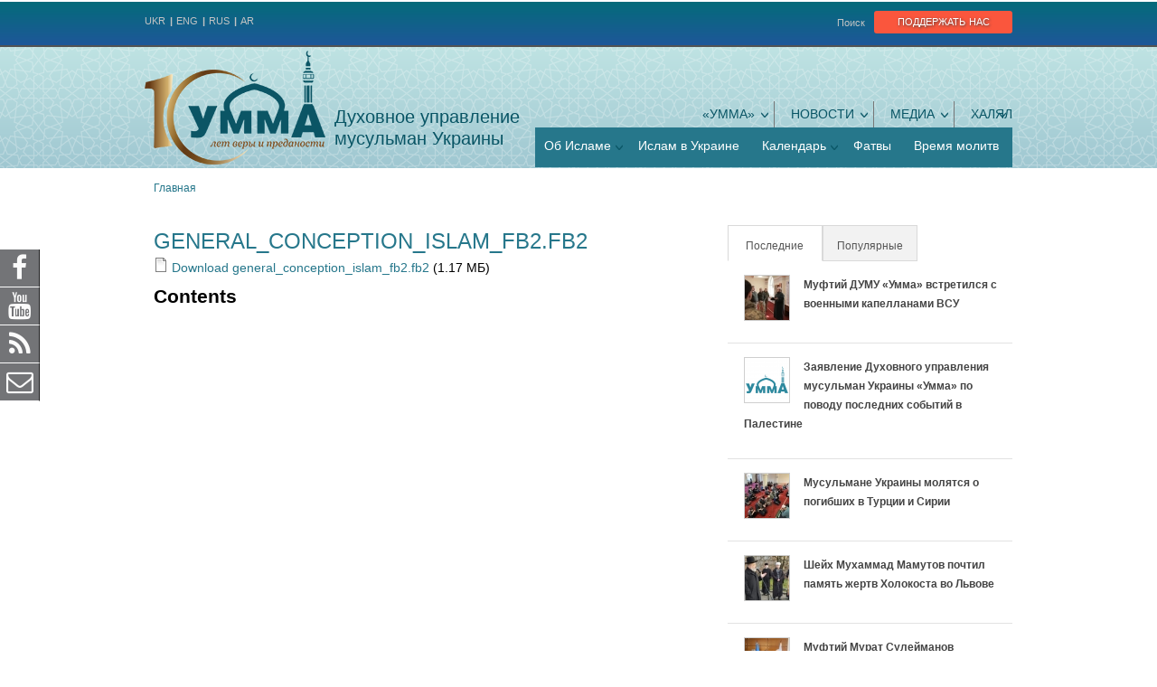

--- FILE ---
content_type: text/html; charset=utf-8
request_url: https://umma.in.ua/ru/file/8701
body_size: 13591
content:
<!DOCTYPE html>
<!--[if IEMobile 7]><html class="iem7"  lang="ru" dir="ltr"><![endif]-->
<!--[if lte IE 6]><html class="lt-ie9 lt-ie8 lt-ie7"  lang="ru" dir="ltr"><![endif]-->
<!--[if (IE 7)&(!IEMobile)]><html class="lt-ie9 lt-ie8"  lang="ru" dir="ltr"><![endif]-->
<!--[if IE 8]><html class="lt-ie9"  lang="ru" dir="ltr"><![endif]-->
<!--[if (gte IE 9)|(gt IEMobile 7)]><!--><html  lang="ru" dir="ltr" prefix="og: http://ogp.me/ns# article: http://ogp.me/ns/article# book: http://ogp.me/ns/book# profile: http://ogp.me/ns/profile# video: http://ogp.me/ns/video# product: http://ogp.me/ns/product# content: http://purl.org/rss/1.0/modules/content/ dc: http://purl.org/dc/terms/ foaf: http://xmlns.com/foaf/0.1/ rdfs: http://www.w3.org/2000/01/rdf-schema# sioc: http://rdfs.org/sioc/ns# sioct: http://rdfs.org/sioc/types# skos: http://www.w3.org/2004/02/skos/core# xsd: http://www.w3.org/2001/XMLSchema#"><!--<![endif]-->

<head>
    <!-- Global site tag (gtag.js) - Google Analytics -->
  <script async src="https://www.googletagmanager.com/gtag/js?id=UA-90027118-6"></script>
  <script>
    window.dataLayer = window.dataLayer || [];
    function gtag(){dataLayer.push(arguments);}
    gtag('js', new Date());

    gtag('config', 'UA-90027118-6');
  </script>
    
  <meta charset="utf-8" />
<link rel="shortcut icon" href="https://umma.in.ua/sites/all/themes/umma/favicon.ico" type="image/vnd.microsoft.icon" />
<meta name="generator" content="Drupal 7 (https://www.drupal.org)" />
<link rel="canonical" href="https://umma.in.ua/ru/file/8701" />
<link rel="shortlink" href="https://umma.in.ua/ru/file/8701" />
<meta property="og:site_name" content="Духовное управление мусульман Украины" />
<meta property="og:type" content="article" />
<meta property="og:url" content="https://umma.in.ua/ru/file/8701" />
<meta property="og:title" content="general_conception_islam_fb2.fb2" />
  <title>general_conception_islam_fb2.fb2 | Духовное управление мусульман Украины</title>

      <meta name="MobileOptimized" content="width">
    <meta name="HandheldFriendly" content="true">
    <meta name="viewport" content="width=device-width, initial-scale=1">
    <!--[if IEMobile]><meta http-equiv="cleartype" content="on"><![endif]-->

  <style>
@import url("https://umma.in.ua/modules/system/system.base.css?qmue99");
</style>
<style>
@import url("https://umma.in.ua/sites/all/modules/jquery_update/replace/ui/themes/base/minified/jquery.ui.core.min.css?qmue99");
@import url("https://umma.in.ua/sites/all/modules/jquery_update/replace/ui/themes/base/minified/jquery.ui.theme.min.css?qmue99");
@import url("https://umma.in.ua/sites/all/modules/jquery_update/replace/ui/themes/base/minified/jquery.ui.button.min.css?qmue99");
@import url("https://umma.in.ua/sites/all/modules/jquery_update/replace/ui/themes/base/minified/jquery.ui.resizable.min.css?qmue99");
@import url("https://umma.in.ua/sites/all/modules/jquery_update/replace/ui/themes/base/minified/jquery.ui.dialog.min.css?qmue99");
@import url("https://umma.in.ua/sites/all/libraries/chosen/chosen.css?qmue99");
@import url("https://umma.in.ua/sites/all/modules/chosen/css/chosen-drupal.css?qmue99");
@import url("https://umma.in.ua/sites/all/libraries/magnific-popup/dist/magnific-popup.css?qmue99");
@import url("https://umma.in.ua/sites/all/modules/magnific_popup/css/mfp-formatter.css?qmue99");
</style>
<style>
@import url("https://umma.in.ua/sites/all/modules/simplenews/simplenews.css?qmue99");
@import url("https://umma.in.ua/sites/all/modules/calendar/css/calendar_multiday.css?qmue99");
@import url("https://umma.in.ua/modules/comment/comment.css?qmue99");
@import url("https://umma.in.ua/sites/all/modules/date/date_api/date.css?qmue99");
@import url("https://umma.in.ua/sites/all/modules/date/date_popup/themes/datepicker.1.7.css?qmue99");
@import url("https://umma.in.ua/sites/all/modules/date/date_repeat_field/date_repeat_field.css?qmue99");
@import url("https://umma.in.ua/modules/field/theme/field.css?qmue99");
@import url("https://umma.in.ua/modules/node/node.css?qmue99");
@import url("https://umma.in.ua/modules/search/search.css?qmue99");
@import url("https://umma.in.ua/modules/user/user.css?qmue99");
@import url("https://umma.in.ua/sites/all/modules/views/css/views.css?qmue99");
</style>
<style>
@import url("https://umma.in.ua/sites/all/modules/ctools/css/ctools.css?qmue99");
@import url("https://umma.in.ua/sites/all/modules/custom/fatwas_helper/css/fix_theme.css?qmue99");
@import url("https://umma.in.ua/sites/all/modules/ctools/css/modal.css?qmue99");
@import url("https://umma.in.ua/sites/all/modules/modal_forms/css/modal_forms_popup.css?qmue99");
@import url("https://umma.in.ua/sites/all/modules/custom/wysiwyg_addons/css/wysiwyg_addons.css?qmue99");
@import url("https://umma.in.ua/modules/locale/locale.css?qmue99");
@import url("https://umma.in.ua/sites/all/modules/nice_menus/css/nice_menus.css?qmue99");
@import url("https://umma.in.ua/sites/all/modules/nice_menus/css/nice_menus_default.css?qmue99");
@import url("https://umma.in.ua/sites/all/modules/custom/custom_jc_styles/skins/menu_news/jcarousel-menu_news.css?qmue99");
@import url("https://umma.in.ua/sites/all/modules/custom/fatwas_helper/css/fatwas_form.css?qmue99");
@import url("https://umma.in.ua/sites/all/modules/custom/custom_jc_styles/skins/books/jcarousel-books.css?qmue99");
@import url("https://umma.in.ua/sites/all/modules/custom/ukraine_map_plugin/css/cssmap-ukraine.css?qmue99");
@import url("https://umma.in.ua/sites/all/modules/addtoany/addtoany.css?qmue99");
@import url("https://umma.in.ua/sites/all/modules/quicktabs/css/quicktabs.css?qmue99");
@import url("https://umma.in.ua/sites/all/modules/social_media_links/social_media_links.css?qmue99");
</style>
<link rel="stylesheet" href="//maxcdn.bootstrapcdn.com/font-awesome/4.7.0/css/font-awesome.min.css" media="all" />
<style>
@import url("https://umma.in.ua/sites/all/themes/umma/css/fonts/fonts.css?qmue99");
@import url("https://umma.in.ua/sites/all/themes/umma/css/styles.css?qmue99");
@import url("https://umma.in.ua/sites/all/themes/umma/css_generated/style.css?qmue99");
@import url("https://umma.in.ua/sites/all/themes/umma/css/media.css?qmue99");
</style>
  <script src="https://umma.in.ua/sites/default/files/js/js_erCFjrR9Uq3qtubFRBZ7VP3YXrWFi8pEyhofWI8_CMo.js"></script>
<script src="https://umma.in.ua/sites/default/files/js/js_Ynls3xyZDQTYppY6vTGYv7nO7mC6oNCZ9iwr9x9282w.js"></script>
<script src="https://umma.in.ua/sites/default/files/js/js_YR3p9-GnaGg2AVHD-XUIPXhjNq2W9glLoyivtqQO6Qc.js"></script>
<script src="//cssmapsplugin.com/4/jquery.cssmap.js"></script>
<script src="https://umma.in.ua/sites/default/files/js/js_pOAQ6pXGcwGvkiDy6u8dJ6fmMN7cXzHkFG3hjCnO-9U.js"></script>
<script src="https://umma.in.ua/sites/default/files/js/js_e_LGerurh9JkSSj-dfb2rFHkPTB3i8UEjQt1jvxNKIw.js"></script>
<script src="https://umma.in.ua/sites/default/files/js/js_j8Ov4OWAKbtloVGt9IcCAO3cs_4s826VkKQI1WOFBnM.js"></script>
<script>jQuery.extend(Drupal.settings, {"basePath":"\/","pathPrefix":"ru\/","ajaxPageState":{"theme":"umma","theme_token":"rcLTZc-JELDXyLw8pRKjljAFJWxTe3IPvaG5NQCEF_c","jquery_version":"2.1","js":{"0":1,"sites\/all\/modules\/jquery_update\/replace\/jquery\/2.1\/jquery.min.js":1,"misc\/jquery-extend-3.4.0.js":1,"misc\/jquery-html-prefilter-3.5.0-backport.js":1,"misc\/jquery.once.js":1,"misc\/drupal.js":1,"sites\/all\/modules\/jquery_update\/replace\/ui\/ui\/minified\/jquery.ui.core.min.js":1,"sites\/all\/modules\/jquery_update\/replace\/ui\/ui\/minified\/jquery.ui.widget.min.js":1,"sites\/all\/modules\/jquery_update\/replace\/ui\/external\/jquery.cookie.js":1,"sites\/all\/modules\/jquery_update\/replace\/jquery.form\/4\/jquery.form.min.js":1,"sites\/all\/modules\/jquery_update\/replace\/ui\/ui\/minified\/jquery.ui.button.min.js":1,"sites\/all\/modules\/jquery_update\/replace\/ui\/ui\/minified\/jquery.ui.mouse.min.js":1,"sites\/all\/modules\/jquery_update\/replace\/ui\/ui\/minified\/jquery.ui.draggable.min.js":1,"sites\/all\/modules\/jquery_update\/replace\/ui\/ui\/minified\/jquery.ui.position.min.js":1,"sites\/all\/modules\/jquery_update\/replace\/ui\/ui\/minified\/jquery.ui.resizable.min.js":1,"sites\/all\/modules\/jquery_update\/replace\/ui\/ui\/minified\/jquery.ui.dialog.min.js":1,"sites\/all\/modules\/nice_menus\/js\/jquery.bgiframe.js":1,"sites\/all\/modules\/nice_menus\/js\/jquery.hoverIntent.js":1,"sites\/all\/modules\/nice_menus\/js\/superfish.js":1,"sites\/all\/modules\/nice_menus\/js\/nice_menus.js":1,"sites\/all\/libraries\/chosen\/chosen.jquery.min.js":1,"sites\/all\/libraries\/magnific-popup\/dist\/jquery.magnific-popup.js":1,"sites\/all\/modules\/magnific_popup\/js\/behaviors.mfp-formatter.js":1,"misc\/ajax.js":1,"sites\/all\/modules\/jquery_update\/js\/jquery_update.js":1,"misc\/progress.js":1,"public:\/\/languages\/ru_YLv4qQOA6DGGbUdMgIoCQdteSzgDebAB1ZJy1xrVOtQ.js":1,"sites\/all\/modules\/ctools\/js\/modal.js":1,"sites\/all\/modules\/modal_forms\/js\/modal_forms_popup.js":1,"sites\/all\/modules\/custom\/fatwas_helper\/js\/h_tabs.js":1,"sites\/all\/modules\/ctools\/js\/auto-submit.js":1,"\/\/cssmapsplugin.com\/4\/jquery.cssmap.js":1,"sites\/all\/modules\/jcarousel\/js\/jquery.jcarousel.min.js":1,"sites\/all\/modules\/jcarousel\/js\/jcarousel.js":1,"sites\/all\/modules\/views\/js\/base.js":1,"sites\/all\/modules\/views\/js\/ajax_view.js":1,"sites\/all\/modules\/quicktabs\/js\/quicktabs.js":1,"sites\/all\/modules\/chosen\/chosen.js":1,"sites\/all\/themes\/umma\/js\/script.js":1,"sites\/all\/modules\/custom\/payment_ipay\/js\/settings.js":1},"css":{"modules\/system\/system.base.css":1,"modules\/system\/system.menus.css":1,"modules\/system\/system.messages.css":1,"modules\/system\/system.theme.css":1,"misc\/ui\/jquery.ui.core.css":1,"misc\/ui\/jquery.ui.theme.css":1,"misc\/ui\/jquery.ui.button.css":1,"misc\/ui\/jquery.ui.resizable.css":1,"misc\/ui\/jquery.ui.dialog.css":1,"sites\/all\/libraries\/chosen\/chosen.css":1,"sites\/all\/modules\/chosen\/css\/chosen-drupal.css":1,"sites\/all\/libraries\/magnific-popup\/dist\/magnific-popup.css":1,"sites\/all\/modules\/magnific_popup\/css\/mfp-formatter.css":1,"sites\/all\/modules\/simplenews\/simplenews.css":1,"sites\/all\/modules\/calendar\/css\/calendar_multiday.css":1,"modules\/comment\/comment.css":1,"sites\/all\/modules\/date\/date_api\/date.css":1,"sites\/all\/modules\/date\/date_popup\/themes\/datepicker.1.7.css":1,"sites\/all\/modules\/date\/date_repeat_field\/date_repeat_field.css":1,"modules\/field\/theme\/field.css":1,"modules\/node\/node.css":1,"modules\/search\/search.css":1,"modules\/user\/user.css":1,"sites\/all\/modules\/views\/css\/views.css":1,"sites\/all\/modules\/ctools\/css\/ctools.css":1,"sites\/all\/modules\/custom\/fatwas_helper\/css\/fix_theme.css":1,"sites\/all\/modules\/ctools\/css\/modal.css":1,"sites\/all\/modules\/modal_forms\/css\/modal_forms_popup.css":1,"sites\/all\/modules\/custom\/wysiwyg_addons\/css\/wysiwyg_addons.css":1,"modules\/locale\/locale.css":1,"sites\/all\/modules\/nice_menus\/css\/nice_menus.css":1,"sites\/all\/modules\/nice_menus\/css\/nice_menus_default.css":1,"sites\/all\/modules\/custom\/custom_jc_styles\/skins\/menu_news\/jcarousel-menu_news.css":1,"sites\/all\/modules\/custom\/fatwas_helper\/css\/fatwas_form.css":1,"sites\/all\/modules\/custom\/custom_jc_styles\/skins\/books\/jcarousel-books.css":1,"sites\/all\/modules\/custom\/ukraine_map_plugin\/css\/cssmap-ukraine.css":1,"sites\/all\/modules\/addtoany\/addtoany.css":1,"sites\/all\/modules\/quicktabs\/css\/quicktabs.css":1,"sites\/all\/modules\/social_media_links\/social_media_links.css":1,"\/\/maxcdn.bootstrapcdn.com\/font-awesome\/4.7.0\/css\/font-awesome.min.css":1,"sites\/all\/themes\/umma\/system.menus.css":1,"sites\/all\/themes\/umma\/system.messages.css":1,"sites\/all\/themes\/umma\/system.theme.css":1,"sites\/all\/themes\/umma\/css\/fonts\/fonts.css":1,"sites\/all\/themes\/umma\/css\/styles.css":1,"sites\/all\/themes\/umma\/css_generated\/style.css":1,"sites\/all\/themes\/umma\/css\/media.css":1}},"jcarousel":{"ajaxPath":"\/ru\/jcarousel\/ajax\/views","carousels":{"jcarousel-dom-1":{"view_options":{"view_args":"","view_path":"file\/8701","view_base_path":null,"view_display_id":"block_1","view_name":"news_in_menu","jcarousel_dom_id":1},"skin":"menu_news","visible":3,"responsive":1,"autoPause":1,"start":1,"ajax":true,"scroll":3,"size":"408","selector":".jcarousel-dom-1"},"jcarousel-dom-2":{"view_options":{"view_args":"","view_path":"file\/8701","view_base_path":null,"view_display_id":"block_books_carousel","view_name":"blogs","jcarousel_dom_id":2},"skin":"books","responsive":1,"autoPause":1,"start":1,"ajax":true,"row_class":"contextual-links-region","size":"12","selector":".jcarousel-dom-2"}}},"CToolsModal":{"loadingText":"\u0417\u0430\u0433\u0440\u0443\u0437\u043a\u0430...","closeText":"\u0417\u0430\u043a\u0440\u044b\u0442\u044c \u043e\u043a\u043d\u043e","closeImage":"\u003Cimg typeof=\u0022foaf:Image\u0022 src=\u0022https:\/\/umma.in.ua\/sites\/all\/modules\/ctools\/images\/icon-close-window.png\u0022 alt=\u0022\u0417\u0430\u043a\u0440\u044b\u0442\u044c \u043e\u043a\u043d\u043e\u0022 title=\u0022\u0417\u0430\u043a\u0440\u044b\u0442\u044c \u043e\u043a\u043d\u043e\u0022 \/\u003E","throbber":"\u003Cimg typeof=\u0022foaf:Image\u0022 src=\u0022https:\/\/umma.in.ua\/sites\/all\/modules\/ctools\/images\/throbber.gif\u0022 alt=\u0022\u0417\u0430\u0433\u0440\u0443\u0437\u043a\u0430\u0022 title=\u0022\u0417\u0430\u0433\u0440\u0443\u0437\u043a\u0430...\u0022 \/\u003E"},"modal-popup-small":{"modalSize":{"type":"fixed","width":300,"height":300},"modalOptions":{"opacity":0.85,"background":"#000"},"animation":"fadeIn","modalTheme":"ModalFormsPopup","throbber":"\u003Cimg typeof=\u0022foaf:Image\u0022 src=\u0022https:\/\/umma.in.ua\/sites\/all\/modules\/modal_forms\/images\/loading_animation.gif\u0022 alt=\u0022\u0417\u0430\u0433\u0440\u0443\u0437\u043a\u0430...\u0022 title=\u0022\u0417\u0430\u0433\u0440\u0443\u0437\u043a\u0430\u0022 \/\u003E","closeText":"\u0417\u0430\u043a\u0440\u044b\u0442\u044c"},"modal-popup-medium":{"modalSize":{"type":"fixed","width":550,"height":450},"modalOptions":{"opacity":0.85,"background":"#000"},"animation":"fadeIn","modalTheme":"ModalFormsPopup","throbber":"\u003Cimg typeof=\u0022foaf:Image\u0022 src=\u0022https:\/\/umma.in.ua\/sites\/all\/modules\/modal_forms\/images\/loading_animation.gif\u0022 alt=\u0022\u0417\u0430\u0433\u0440\u0443\u0437\u043a\u0430...\u0022 title=\u0022\u0417\u0430\u0433\u0440\u0443\u0437\u043a\u0430\u0022 \/\u003E","closeText":"\u0417\u0430\u043a\u0440\u044b\u0442\u044c"},"modal-popup-large":{"modalSize":{"type":"scale","width":0.8,"height":0.8},"modalOptions":{"opacity":0.85,"background":"#000"},"animation":"fadeIn","modalTheme":"ModalFormsPopup","throbber":"\u003Cimg typeof=\u0022foaf:Image\u0022 src=\u0022https:\/\/umma.in.ua\/sites\/all\/modules\/modal_forms\/images\/loading_animation.gif\u0022 alt=\u0022\u0417\u0430\u0433\u0440\u0443\u0437\u043a\u0430...\u0022 title=\u0022\u0417\u0430\u0433\u0440\u0443\u0437\u043a\u0430\u0022 \/\u003E","closeText":"\u0417\u0430\u043a\u0440\u044b\u0442\u044c"},"shortcode_wysiwyg":{"current_form":"form-BfFa9qhJcI4sMZhowo5jOdBi56EMGAnKLTYE5q8Z1to"},"nice_menus_options":{"delay":800,"speed":"slow"},"chosen":{"selector":".use-chosen select","minimum_single":20,"minimum_multiple":20,"minimum_width":0,"options":{"allow_single_deselect":true,"disable_search":false,"disable_search_threshold":0,"search_contains":true,"placeholder_text_multiple":"Choose some options","placeholder_text_single":"Choose an option","no_results_text":"No results match","inherit_select_classes":true}},"urlIsAjaxTrusted":{"\/ru":true,"\/ru\/views\/ajax":true,"\/ru\/file\/8701":true},"views":{"ajax_path":"\/ru\/views\/ajax","ajaxViews":{"views_dom_id:33dbe7538d5dbbe468c6569ace7e174f":{"view_name":"centres","view_display_id":"footer_map","view_args":"","view_path":"file\/8701","view_base_path":null,"view_dom_id":"33dbe7538d5dbbe468c6569ace7e174f","pager_element":0}}},"magnific_popup_api":{"iframe_patterns":{"youtube":{"index":"youtube.com\/","id":"v=","src":"\/\/www.youtube.com\/embed\/%id%?rel=0\u0026modestbranding=1\u0026playerapiid=mfp-iframe\u0026controls=2\u0026autoplay=1"}}},"quicktabs":{"qt_news_sidebar":{"name":"news_sidebar","tabs":{"1":{"bid":"views_delta_news_lists-block_latest","hide_title":1},"2":{"bid":"views_delta_news_lists-block_popular","hide_title":1}},"urlIsAjaxTrusted":{"\/ru":true}}}});</script>
      <!--[if lt IE 9]>
    <script src="/sites/all/themes/zen/js/html5-respond.js"></script>
    <![endif]-->
  </head>
<body class="html not-front not-logged-in one-sidebar sidebar-second page-file page-file- page-file-8701 i18n-ru section-file" >
      <p id="skip-link">
      <a href="#main-menu" class="element-invisible element-focusable">Jump to navigation</a>
    </p>
      
<div id="page">

    <div id="header_top-region-wrapper" class="region-wrapper">
    <div class="region-inner region region-header-top">
      <div id="block-umma-liqpay-donate-block-links" class="block block-umma-liqpay first odd">

      
  <fieldset class="support-us-links-wrapper clearfix form-wrapper"><legend><span class="fieldset-legend">Поддержать нас</span></legend><div class="fieldset-wrapper"><a href="/ru/requisites" class="support-us-link requisites-link"><span class="support-link-icon"></span>Банковские реквизиты</a><a href="/ru/donate" class="support-us-link donate-online-link"><span class="support-link-icon"></span>Пожертвовать онлайн</a></div></fieldset>

</div>
<div id="block-search-form" class="block block-search even" role="search">

        <h2 class="block__title block-title">Поиск</h2>
    
  <form action="/ru/file/8701" method="post" id="search-block-form" accept-charset="UTF-8"><div><div class="container-inline">
    <div class="form-item form-type-searchfield form-item-search-block-form">
  <label class="element-invisible" for="edit-search-block-form--2">Поиск </label>
 <input title="Введите ключевые слова для поиска." type="search" id="edit-search-block-form--2" name="search_block_form" value="" size="15" maxlength="128" class="form-text form-search" />
</div>
<div class="form-actions form-wrapper" id="edit-actions"><input type="submit" id="edit-submit" name="op" value="Поиск" class="form-submit" /></div><input type="hidden" name="form_build_id" value="form-BfFa9qhJcI4sMZhowo5jOdBi56EMGAnKLTYE5q8Z1to" />
<input type="hidden" name="form_id" value="search_block_form" />
</div>
</div></form>
</div>
<div id="block-locale-language-content" class="block block-locale last odd" role="complementary">

      
  <ul class="language-switcher-locale-url"><li class="uk first"><a href="/ua/file/8701" class="language-link" xml:lang="uk">UKR</a></li>
<li class="en"><a href="/en/file/8701" class="language-link" xml:lang="en">ENG</a></li>
<li class="ru active"><a href="/ru/file/8701" class="language-link active" xml:lang="ru">RUS</a></li>
<li class="ar last"><a href="/ar/file/8701" class="language-link" xml:lang="ar">AR</a></li>
</ul>
</div>
    </div>
  </div>
  <div id="header-wrapper" class="header-wrapper no-banner"><div id="header-wrapper-inner">
    <header class="header region-inner" id="header" role="banner">

              <a href="/ru" title="Главная" rel="home" class="header__logo" id="logo"><img src="https://umma.in.ua/sites/default/files/umma_logo_ru.png" alt="Главная" class="header__logo-image" /></a>
      
              <div class="header__name-and-slogan" id="name-and-slogan">
                      <div class="header__site-name" id="site-name">
              <a href="/ru" title="Главная" class="header__site-link" rel="home"><span>Духовное управление мусульман Украины</span></a>
            </div>
          
                  </div>
      
      
        <div class="menu-toggle"><button class="fa fa-bars menu-toggle-button" type="button" id="menuToggle"></button></div>
  <div class="header__region region region-header menu-wrapper" id="menuWrapper">
    <div class="menu-wrapper-inner">
      <div class="menu-close"><button class="fa fa-times menu-close-button" type="button"></button></div>
      <div id="block-nice-menus-1" class="block block-nice-menus first odd">

      
  <ul class="nice-menu nice-menu-down nice-menu-main-menu" id="nice-menu-1"><li class="menu__item menu__item menu-3300 menuparent  menu-path-node-1948 first odd "><a href="/ru/umma-0" class="menu__link menu__link">«УММА»</a><ul><li class="menu__item menu__item menu-3299 menu-path-node-1947 first odd "><a href="/ru/o-dumu-umma" class="menu__link menu__link">О ДУМУ «Умма»</a></li>
<li class="menu__item menu__item menu-3317 menu-path-node-1963  even "><a href="/ru/nashi-principy" class="menu__link menu__link">Наши принципы</a></li>
<li class="menu__item menu__item menu-3342 menu-path-node-1981  odd "><a href="/ru/rukovodstvo" class="menu__link menu__link">Руководство</a></li>
<li class="menu__item menu__item menu-3459 menu-path-node-1983  even "><a href="/ru/muftiy-dumu-umma" class="menu__link menu__link">Муфтий ДУМУ «Умма»</a></li>
<li class="menu__item menu__item menu-3308 menu-path-node-1954  odd "><a href="/ru/sfery-deyatelnosti" class="menu__link menu__link">Сферы деятельности</a></li>
<li class="menu__item menu__item menu-3476 menu-path-node-1996  even "><a href="/ru/sovet-po-fatvam" class="menu__link menu__link">Совет по фатвам</a></li>
<li class="menu__item menu__item menu-3781 menu-path-node-2236  odd "><a href="/ru/voennoe-kapellanstvo" class="menu__link menu__link">Военное капелланство</a></li>
<li class="menu__item menu__item menu-3756 menuparent  menu-path-node-2118  even "><a href="/ru/uslugi" class="menu__link menu__link">Услуги</a><ul><li class="menu__item menu__item menu-3768 menu-path-node-2140 first odd "><a href="/ru/kapellanstvo" class="menu__link menu__link">Капелланство</a></li>
<li class="menu__item menu__item menu-3759 menu-path-node-2122  even "><a href="/ru/node/2122" class="menu__link menu__link">Никях</a></li>
<li class="menu__item menu__item menu-3765 menu-path-node-2137  odd "><a href="/ru/pogrebalnye-obryady" class="menu__link menu__link">Погребальные обряды</a></li>
<li class="menu__item menu__item menu-3762 menu-path-node-2134  even last"><a href="/ru/node/2134" class="menu__link menu__link">Принятие Ислама</a></li>
</ul></li>
<li class="menu__item menu__item menu-3461 menu-path-node-1985  odd "><a href="/ru/obshchiny-dumu-umma" class="menu__link menu__link">Общины ДУМУ «УММА»</a></li>
<li class="menu__item menu__item menu-3292 menu-path-node-1829  even last"><a href="/ru/node/1829" class="menu__link menu__link">СМИ о нас</a></li>
</ul></li>
<li class="menu__item menu__item menu-3307 menuparent  menu-path-taxonomy-term-12  even "><a href="/ru/news" class="menu__link menu__link">Новости</a><ul><li class="menu__item menu-3319 menu-path-view first odd last menu-views"><div class="view view-news-in-menu view-id-news_in_menu view-display-id-block_1 view-dom-id-bddff5dd794a83d4179ce2274c949334">
        
  
  
      <div class="view-content">
      <ul class="jcarousel jcarousel-view--news-in-menu--block-1 jcarousel-dom-1 jcarousel-skin-menu_news">
      <li class="jcarousel-item-1 odd" style="display: none;">  
          <div class="menu-news-image"><a href="/ru/node/3288"><img typeof="foaf:Image" src="https://umma.in.ua/sites/default/files/styles/news_in_menu/public/field/image/5u4a7258.jpg?itok=AYF28FYj" width="108" height="82" alt="Муфтий ДУМУ «Умма» встретился с военными капелланами ВСУ" /></a></div>    
          <div class="field-content menu-news-title"><a href="/ru/node/3288">Муфтий ДУМУ «Умма» встретился с военными капелланами ВСУ</a></div>  </li>
      <li class="jcarousel-item-2 even" style="display: none;">  
          <div class="menu-news-image"><a href="/ru/node/3281"><img typeof="foaf:Image" src="https://umma.in.ua/sites/default/files/styles/news_in_menu/public/field/image/umma-2.png?itok=0UNnW6e0" width="108" height="82" alt="Заява Духовного управління мусульман України «Умма» щодо ситуації в Палестині" /></a></div>    
          <div class="field-content menu-news-title"><a href="/ru/node/3281">Заявление Духовного управления мусульман Украины «Умма» по поводу последних событий в Палестине</a></div>  </li>
      <li class="jcarousel-item-3 odd" style="display: none;">  
          <div class="menu-news-image"><a href="/ru/node/3246"><img typeof="foaf:Image" src="https://umma.in.ua/sites/default/files/styles/news_in_menu/public/field/image/329911013_590558425831804_8775957633536277590_n.jpg?itok=olTjAyye" width="108" height="82" alt="" /></a></div>    
          <div class="field-content menu-news-title"><a href="/ru/node/3246">Мусульмане Украины молятся о погибших в Турции и Сирии</a></div>  </li>
      <li class="jcarousel-item-4 even" style="display: none;">  
          <div class="menu-news-image"><a href="/ru/node/3244"><img typeof="foaf:Image" src="https://umma.in.ua/sites/default/files/styles/news_in_menu/public/field/image/lvivholokost11.jpg?itok=6_vVL-tr" width="108" height="82" alt="Перед початком заходу представники духівництва відзначали активну діяльність ІКЦ ім. Мухаммада Асада та передали вітання муфтію ДУМУ «Умма» Мураду Сулейманову." /></a></div>    
          <div class="field-content menu-news-title"><a href="/ru/node/3244">Шейх Мухаммад Мамутов почтил память жертв Холокоста во Львове</a></div>  </li>
      <li class="jcarousel-item-5 odd" style="display: none;">  
          <div class="menu-news-image"><a href="/ru/node/3242"><img typeof="foaf:Image" src="https://umma.in.ua/sites/default/files/styles/news_in_menu/public/field/image/327812283_2418462131654246_8799439671037025148_n.jpg?itok=zNG40hOO" width="108" height="82" alt="Зустріч відбулася у стінах Дніпровської міської ради. Шейха Мурата супроводжував імам Ісламського культурного центру Дніпра Віталій Оверко. " /></a></div>    
          <div class="field-content menu-news-title"><a href="/ru/node/3242">Муфтий Мурат Сулейманов встретился с городским головой Днепра</a></div>  </li>
      <li class="jcarousel-item-6 even" style="display: none;">  
          <div class="menu-news-image"><a href="/ru/node/3240"><img typeof="foaf:Image" src="https://umma.in.ua/sites/default/files/styles/news_in_menu/public/field/image/zvernennia-hlav-tserkov-i-relihiynykh-orhanizatsiy-do-uchasnykiv-zasidannia-rady-bezpeky-oon-17-sichnia-2023-roku.png?itok=UtIzqzGB" width="108" height="82" alt="У зверненні зазначено, що за 11 місяців росіяни зруйнували або сплюндрували понад 270 храмів і сакральних споруд, убили й замордували десятки душпастирів." /></a></div>    
          <div class="field-content menu-news-title"><a href="/ru/node/3240">Мурат Сулейманов поддержал обращение к ООН</a></div>  </li>
  </ul>
    </div>
  
  
  
  
  
  
</div></li>
</ul></li>
<li class="menu__item menu__item menu-3310 menuparent  menu-path-node-1956  odd "><a href="/ru/node/1956" class="menu__link menu__link">Медиа</a><ul><li class="menu__item menu__item menu-3475 menu-path-node-1989 first odd "><a href="/ru/video" class="menu__link menu__link">Видео</a></li>
<li class="menu__item menu__item menu-3772 menu-path-node-2178  even last"><a href="/ru/knigi" class="menu__link menu__link">Книги</a></li>
</ul></li>
<li class="menu__item menu__item menu-3312 menuparent  menu-path-node-1958  even last"><a href="/ru/node/1958" class="menu__link menu__link">ХАЛЯЛ</a><ul><li class="menu__item menu__item menu-3316 menu-path-node-1962 first odd "><a href="/ru/node/1962" class="menu__link menu__link">Сертификация Халял</a></li>
<li class="menu__item menu__item menu-3314 menu-path-node-1960  even last"><a href="/ru/node/1960" class="menu__link menu__link">Что такое халял</a></li>
</ul></li>
</ul>

</div>
<div id="block-nice-menus-2" class="block block-nice-menus last even">

      
  <ul class="nice-menu nice-menu-down nice-menu-menu-second-menu" id="nice-menu-2"><li class="menu__item menu__item menu-3325 menuparent  menu-path-node-1969 first odd "><a href="/ru/node/1969" class="menu__link menu__link">Об Исламе</a><ul><li class="menu__item menu__item menu-3770 menu-path-node-2175 first odd "><a href="/ru/kak-stat-musulmaninom" class="menu__link menu__link">Как стать мусульманином?</a></li>
<li class="menu__item menu__item menu-3751 menu-path-node-2114  even last"><a href="/ru/node/2114" class="menu__link menu__link">Кто такие мусульмане?</a></li>
</ul></li>
<li class="menu__item menu__item menu-3323 menu-path-node-1967  even "><a href="/ru/node/1967" class="menu__link menu__link">Ислам в Украине</a></li>
<li class="menu__item menu__item menu-3324 menuparent  menu-path-node-1968  odd "><a href="/ru/node/1968" class="menu__link menu__link">Календарь</a><ul><li class="menu__item menu__item menu-3773 menu-path-node-2196 first odd last"><a href="/ru/islamskie-prazdniki" class="menu__link menu__link">Исламские праздники</a></li>
</ul></li>
<li class="menu__item menu__item menu-2146 menu-path-node-1757  even "><a href="/ru/fatwas" class="menu__link menu__link">Фатвы</a></li>
<li class="menu__item menu__item menu-2023 menu-path-node-1693  odd last"><a href="/ru/node/1693" class="menu__link menu__link">Время молитв</a></li>
</ul>

</div>
    </div>
  </div>
  <div class="menu-overlay" id="menuOverlay" style="display: none;"></div>

    </header>
  </div></div>
  
  
  <div id="main">
    <div class="region-inner">
      <h2 class="element-invisible">Вы здесь</h2><div class="breadcrumb" xmlns:v="http://rdf.data-vocabulary.org/#"><span class="inline odd first last" typeof="v:Breadcrumb"><a href="https://umma.in.ua/ru" rel="v:url" property="v:title">Главная</a></span></div>      <div id="content" class="column" role="main">
                        <a id="main-content"></a>
                          <h1 class="page__title title" id="page-title">general_conception_islam_fb2.fb2</h1>
                                                          <div class="region region-content">
    

<div id="file-8701" class="file file-document file-application-octet-stream">

      
  
  <div class="content">
    <span class="file"><a href="/ru/file/8701/download?token=TXBoCtQp" type="application/octet-stream; length=1226165"><img class="file-icon" alt="Двоичные данные" title="application/octet-stream" src="/modules/file/icons/application-octet-stream.png" /> Download  general_conception_islam_fb2.fb2</a> <span class="file-size">(1.17 МБ)</span></span>  </div>

  
</div>
<div id="block-fileviewer-fileviewer" class="block block-fileviewer last even">

        <h2 class="block__title block-title">Contents</h2>
    
  <div id="toc-container"><ul id="toc"></ul></div>
</div>
  </div>
                      </div>

      
              <aside class="sidebars">
                      <section class="region region-sidebar-second column sidebar">
    <div id="block-quicktabs-news-sidebar" class="block block-quicktabs first last odd">

      
  <div  id="quicktabs-news_sidebar" class="quicktabs-wrapper quicktabs-style-nostyle"><div class="item-list"><ul class="quicktabs-tabs quicktabs-style-nostyle"><li class="active first"><a href="/ru/file/8701?qt-news_sidebar=1#qt-news_sidebar" id="quicktabs-tab-news_sidebar-1" class="quicktabs-tab quicktabs-tab-block quicktabs-tab-block-views-delta-news-lists-block-latest active">Последние</a></li>
<li class="last"><a href="/ru/file/8701?qt-news_sidebar=2#qt-news_sidebar" id="quicktabs-tab-news_sidebar-2" class="quicktabs-tab quicktabs-tab-block quicktabs-tab-block-views-delta-news-lists-block-popular active">Популярные</a></li>
</ul></div><div id="quicktabs-container-news_sidebar" class="quicktabs_main quicktabs-style-nostyle"><div  id="quicktabs-tabpage-news_sidebar-1" class="quicktabs-tabpage "><div id="block-views-news-lists-block-latest" class="block block-views first odd">

      
  <div class="view view-news-lists view-id-news_lists view-display-id-block_latest view-dom-id-d8d68b45fe5830e05c923cc18d0e833e">
        
  
  
      <div class="view-content">
        <div class="views-row views-row-1 views-row-odd views-row-first clearfix blog-view-item articles-sidebar contextual-links-region">
      
          <div class="blog-item-image"><a href="/ru/node/3288"><img typeof="foaf:Image" src="https://umma.in.ua/sites/default/files/styles/sidebar_news/public/field/image/5u4a7258.jpg?itok=l_3fyQyC" width="49" height="49" alt="Муфтий ДУМУ «Умма» встретился с военными капелланами ВСУ" /></a></div>    
          <div class="blog-item-title"><a href="/ru/node/3288">Муфтий ДУМУ «Умма» встретился с военными капелланами ВСУ</a></div>    </div>
  <div class="views-row views-row-2 views-row-even clearfix blog-view-item articles-sidebar contextual-links-region">
      
          <div class="blog-item-image"><a href="/ru/node/3281"><img typeof="foaf:Image" src="https://umma.in.ua/sites/default/files/styles/sidebar_news/public/field/image/umma-2.png?itok=j7Jywr3t" width="49" height="49" alt="Заява Духовного управління мусульман України «Умма» щодо ситуації в Палестині" /></a></div>    
          <div class="blog-item-title"><a href="/ru/node/3281">Заявление Духовного управления мусульман Украины «Умма» по поводу последних событий в Палестине</a></div>    </div>
  <div class="views-row views-row-3 views-row-odd clearfix blog-view-item articles-sidebar contextual-links-region">
      
          <div class="blog-item-image"><a href="/ru/node/3246"><img typeof="foaf:Image" src="https://umma.in.ua/sites/default/files/styles/sidebar_news/public/field/image/329911013_590558425831804_8775957633536277590_n.jpg?itok=VL5HoRcP" width="49" height="49" alt="" /></a></div>    
          <div class="blog-item-title"><a href="/ru/node/3246">Мусульмане Украины молятся о погибших в Турции и Сирии</a></div>    </div>
  <div class="views-row views-row-4 views-row-even clearfix blog-view-item articles-sidebar contextual-links-region">
      
          <div class="blog-item-image"><a href="/ru/node/3244"><img typeof="foaf:Image" src="https://umma.in.ua/sites/default/files/styles/sidebar_news/public/field/image/lvivholokost11.jpg?itok=x1OxwLk8" width="49" height="49" alt="Перед початком заходу представники духівництва відзначали активну діяльність ІКЦ ім. Мухаммада Асада та передали вітання муфтію ДУМУ «Умма» Мураду Сулейманову." /></a></div>    
          <div class="blog-item-title"><a href="/ru/node/3244">Шейх Мухаммад Мамутов почтил память жертв Холокоста во Львове</a></div>    </div>
  <div class="views-row views-row-5 views-row-odd views-row-last clearfix blog-view-item articles-sidebar contextual-links-region">
      
          <div class="blog-item-image"><a href="/ru/node/3242"><img typeof="foaf:Image" src="https://umma.in.ua/sites/default/files/styles/sidebar_news/public/field/image/327812283_2418462131654246_8799439671037025148_n.jpg?itok=1n22TJI5" width="49" height="49" alt="Зустріч відбулася у стінах Дніпровської міської ради. Шейха Мурата супроводжував імам Ісламського культурного центру Дніпра Віталій Оверко. " /></a></div>    
          <div class="blog-item-title"><a href="/ru/node/3242">Муфтий Мурат Сулейманов встретился с городским головой Днепра</a></div>    </div>
    </div>
  
  
  
  
  
  
</div>
</div>
</div><div  id="quicktabs-tabpage-news_sidebar-2" class="quicktabs-tabpage quicktabs-hide"><div id="block-views-news-lists-block-popular" class="block block-views even">

      
  <div class="view view-news-lists view-id-news_lists view-display-id-block_popular view-dom-id-f1aa19ff2dfe68184b58fcaa7641e21e">
        
  
  
      <div class="view-content">
        <div class="views-row views-row-1 views-row-odd views-row-first clearfix blog-view-item articles-sidebar contextual-links-region">
      
          <div class="blog-item-image"><a href="/ru/node/2294"><img typeof="foaf:Image" src="https://umma.in.ua/sites/default/files/styles/sidebar_news/public/field/image/_umma_ramadan_ukr.png?itok=43yFRKtF" width="49" height="49" alt="Искренние поздравления с праздником Ид аль-Фитр (Рамадан-байрам)!" /></a></div>    
          <div class="blog-item-title"><a href="/ru/node/2294">Искренние поздравления с праздником Ид аль-Фитр (Рамадан-байрам)!</a></div>    </div>
  <div class="views-row views-row-2 views-row-even clearfix blog-view-item articles-sidebar contextual-links-region">
      
          <div class="blog-item-image"><a href="/ru/node/2609"><img typeof="foaf:Image" src="https://umma.in.ua/sites/default/files/styles/sidebar_news/public/field/image/coronovirus-karantyn.jpg?itok=IkvLxuqS" width="49" height="49" alt="«Молитесь в своих домах»: фатва о карантине и необходимости его соблюдения" /></a></div>    
          <div class="blog-item-title"><a href="/ru/node/2609">«Молитесь в своих домах»: фатва о карантине и необходимости его соблюдения</a></div>    </div>
  <div class="views-row views-row-3 views-row-odd clearfix blog-view-item articles-sidebar contextual-links-region">
      
          <div class="blog-item-image"><a href="/ru/node/2323"><img typeof="foaf:Image" src="https://umma.in.ua/sites/default/files/styles/sidebar_news/public/field/image/arafa_umma.png?itok=CgdLBQHj" width="49" height="49" alt="Пост в День Арафат — очищение от грехов: постимся и кормим тех, кто постился!" /></a></div>    
          <div class="blog-item-title"><a href="/ru/node/2323">Пост в День Арафат — очищение от грехов: постимся и кормим тех, кто постился!</a></div>    </div>
  <div class="views-row views-row-4 views-row-even clearfix blog-view-item articles-sidebar contextual-links-region">
      
          <div class="blog-item-image"><a href="/ru/node/3147"><img typeof="foaf:Image" src="https://umma.in.ua/sites/default/files/styles/sidebar_news/public/field/image/263635089_4540664606025100_4773506020646784924_n.jpg?itok=NsjU4ESu" width="49" height="49" alt="Триває зведення мечеті в Бахмуті Донецької области (колишній Артемівськ)." /></a></div>    
          <div class="blog-item-title"><a href="/ru/node/3147">В Бахмуте идет строительство мечети</a></div>    </div>
  <div class="views-row views-row-5 views-row-odd views-row-last clearfix blog-view-item articles-sidebar contextual-links-region">
      
          <div class="blog-item-image"><a href="/ru/node/2648"><img typeof="foaf:Image" src="https://umma.in.ua/sites/default/files/styles/sidebar_news/public/field/image/5u4a8694_novyy_razmer.jpg?itok=E6to4W9A" width="49" height="49" alt="Размер нисаба, сумма закят аль-фитр и план Б на случай продолжения карантина на Рамадан и Ид аль-Фитр постановления онлайн-заседания Украинского совета по фатвам и исследованиям" /></a></div>    
          <div class="blog-item-title"><a href="/ru/node/2648">Размер нисаба, сумма закят аль-фитр и план Б на случай продолжения карантина на Рамадан и Ид аль-Фитр постановления онлайн-заседания Украинского совета по фатвам и исследованиям</a></div>    </div>
    </div>
  
  
  
  
  
  
</div>
</div>
</div></div></div>
</div>
  </section>
        </aside>
      
    </div>
  </div>

    <div id="footer_top-region-wrapper" class="region-wrapper">
    <div class="region-inner region region-footer-top clearfix">
      <div id="block-views-blogs-block-books-carousel" class="block block-views first last odd">

        <h2 class="block__title block-title">Книги</h2>
    
  <div class="view view-blogs view-id-blogs view-display-id-block_books_carousel view-dom-id-a2cbd66ca5a0cc760275bfc2df9b313e">
        
  
  
      <div class="view-content">
      <ul class="jcarousel jcarousel-view--blogs--block-books-carousel jcarousel-dom-2 jcarousel-skin-books">
      <li class="jcarousel-item-1 odd" style="display: none;">  
          <div class="book-img"><a href="/ru/node/2968"><img typeof="foaf:Image" src="https://umma.in.ua/sites/default/files/styles/book_image/public/images/book/oblogka_muhammad.png?itok=6pT4unwH" width="150" height="216" alt="Мухаммад. Жизнеописание Пророка. Тахия аль-Исмаил" /></a></div>  </li>
      <li class="jcarousel-item-2 even" style="display: none;">  
          <div class="book-img"><a href="/ru/node/2706"><img typeof="foaf:Image" src="https://umma.in.ua/sites/default/files/styles/book_image/public/images/book/cover_life_muhammad.jpg?itok=RhHIP7b4" width="150" height="216" alt="Мухаммад. Тахія аль-Ісмаїл" title="Мухаммад. Тахія аль-Ісмаїл" /></a></div>  </li>
      <li class="jcarousel-item-3 odd" style="display: none;">  
          <div class="book-img"><a href="/ru/node/2198"><img typeof="foaf:Image" src="https://umma.in.ua/sites/default/files/styles/book_image/public/images/book/rozumne.png?itok=hhmmZHy7" width="150" height="216" alt="Розумне читання мусульманина. Хасан Хатхут" title="Розумне читання мусульманина. Хасан Хатхут" /></a></div>  </li>
      <li class="jcarousel-item-4 even" style="display: none;">  
          <div class="book-img"><a href="/ru/node/2174"><img typeof="foaf:Image" src="https://umma.in.ua/sites/default/files/styles/book_image/public/images/book/br_cover-muhammad_10_2_.png?itok=Kp1KCZPJ" width="150" height="216" alt="Кто такой Мухаммад. Хуррам Мурад" title="Кто такой Мухаммад. Хуррам Мурад" /></a></div>  </li>
      <li class="jcarousel-item-5 odd" style="display: none;">  
          <div class="book-img"><a href="/ru/node/1929"><img typeof="foaf:Image" src="https://umma.in.ua/sites/default/files/styles/book_image/public/images/book/genry_stabb_y_prorok_muhammad_oblozhka_1_jpg.jpg?itok=vLF11u1V" width="150" height="216" alt="ГЕНРИ СТАББ и ПРОРОК МУХАММАД. Разоблачение заблуждений" title="ГЕНРИ СТАББ и ПРОРОК МУХАММАД. Разоблачение заблуждений. Набиль Матар" /></a></div>  </li>
      <li class="jcarousel-item-6 even" style="display: none;">  
          <div class="book-img"><a href="/ru/node/1928"><img typeof="foaf:Image" src="https://umma.in.ua/sites/default/files/styles/book_image/public/images/book/cover_muhammad_and_prophet_0.png?itok=cFuWJMvk" width="150" height="216" alt="МУХАММАД. Человек и Пророк." title="МУХАММАД. Человек и Пророк. Адиль Салахи" /></a></div>  </li>
      <li class="jcarousel-item-7 odd" style="display: none;">  
          <div class="book-img"><a href="/ru/node/1753"><img typeof="foaf:Image" src="https://umma.in.ua/sites/default/files/styles/book_image/public/images/book/book1_0.png?itok=AbRCHYNj" width="150" height="216" alt="Исламское возрождение в свете дозволенного расхождения и осуждаемого раскола" title="Исламское возрождение в свете дозволенного расхождения и осуждаемого раскола. Юсуф аль-Карадави" /></a></div>  </li>
      <li class="jcarousel-item-8 even" style="display: none;">  
          <div class="book-img"><a href="/ru/node/1752"><img typeof="foaf:Image" src="https://umma.in.ua/sites/default/files/styles/book_image/public/images/book/book5.png?itok=ZKSO2wAg" width="150" height="216" alt="Фикх мусульманских меньшинств в свете Корана и Сунны. Юсуф Аль-Карадави" title="Фикх мусульманских меньшинств в свете Корана и Сунны. Юсуф Аль-Карадави" /></a></div>  </li>
      <li class="jcarousel-item-9 odd" style="display: none;">  
          <div class="book-img"><a href="/ru/node/1751"><img typeof="foaf:Image" src="https://umma.in.ua/sites/default/files/styles/book_image/public/images/book/book4.png?itok=Q6RtLyDC" width="150" height="216" alt="Загальне уявлення про Іслам. Алі Ат-Тантаві" title="Загальне уявлення про Іслам. Алі Ат-Тантаві" /></a></div>  </li>
      <li class="jcarousel-item-10 even" style="display: none;">  
          <div class="book-img"><a href="/ru/node/1750"><img typeof="foaf:Image" src="https://umma.in.ua/sites/default/files/styles/book_image/public/images/book/_quran_cover_11.png?itok=2QfKGuXs" width="150" height="216" alt="Коран. Переклад смислів українською мовою. Михайло Якубович" title="Коран. Переклад смислів українською мовою. Михайло Якубович" /></a></div>  </li>
      <li class="jcarousel-item-11 odd" style="display: none;">  
          <div class="book-img"><a href="/ru/node/1749"><img typeof="foaf:Image" src="https://umma.in.ua/sites/default/files/styles/book_image/public/images/book/gazali_otnkoran_oblogka_1_jpg_.jpg?itok=gEp5XIqz" width="150" height="216" alt="Каким должно быть наше отношение к Корану? Мухаммад аль-Газали" title="Каким должно быть наше отношение к Корану? Мухаммад аль-Газали" /></a></div>  </li>
      <li class="jcarousel-item-12 even" style="display: none;">  
          <div class="book-img"><a href="/ru/node/1748"><img typeof="foaf:Image" src="https://umma.in.ua/sites/default/files/styles/book_image/public/images/book/chto_oznachaet_.png?itok=8Dqtfe2A" width="150" height="216" alt="Что означает моя принадлежность к Исламу как верующего мусульманина. Фатхи Якан" title="Что означает моя принадлежность к Исламу как верующего мусульманина. Фатхи Якан" /></a></div>  </li>
  </ul>
    </div>
  
  
  
  
  
  
</div>
</div>
    </div>
  </div>
    <div id="footer-region-wrapper" class="region-wrapper">
    <footer id="footer" class="region-inner region region-footer">
      <div id="block-views-centres-footer-map" class="block block-views first odd">

      
  <div class="view view-centres view-id-centres view-display-id-footer_map view-dom-id-33dbe7538d5dbbe468c6569ace7e174f">
        
  
  
      <div class="view-content">
        <div class="ua-map-wrapper">
    <div id="map-ukraine-33dbe7538d5dbbe468c6569ace7e174f">
      <ul class="ukraine">
      <li class="ua2">
      <a href="#region-2"><a href="/ru/node/2890">
<div class="center-map-title">«Салям»</div>
<div class="center-adress">г. Черкассы, ул. Пацаева, 7</div>


</a></a>
    </li>
      <li class="ua4">
      <a href="#region-4"><a href="/ru/node/2889">
<div class="center-map-title">«Танмия»</div>
<div class="center-adress">г. Черновцы, ул. Главная, 150а</div>
<div class="center-phone"><i class="fa fa-phone" aria-hidden="true"></i>(+38095) 882 9366</div>
<div class="center-email"><i class="fa fa-at" aria-hidden="true"></i>bukovynaicc@gmail.com</div>

<div class="center-work-time-wrapper">Время роботы:<div class="center-work-time"><p>Ежедневно с 11:00 до 18:00</p>
</div></div></a></a>
    </li>
      <li class="ua21">
      <a href="#region-21"><a href="/ru/node/2888">
<div class="center-map-title">Исламский культурный центр</div>
<div class="center-adress">г. Сумы, ул. Сумской-Киевских дивизий, 24/2</div>
<div class="center-phone"><i class="fa fa-phone" aria-hidden="true"></i>(+38050) 654 0082</div>
<div class="center-email"><i class="fa fa-at" aria-hidden="true"></i>tarablus2003@gmail.com</div>

<div class="center-work-time-wrapper">Время роботы:<div class="center-work-time"><p>с 11:00 до 18:00<br />
	Выходной: Понедельник</p>
</div></div></a></a>
    </li>
      <li class="ua15">
      <a href="#region-15"><a href="/ru/node/2887">
<div class="center-map-title">«Бисмилля»</div>
<div class="center-adress">г. Северодонецк, пр. Гвардейский, 10а</div>


</a></br><a href="/ru/node/2881">
<div class="center-map-title">«Ан-Нур»</div>
<div class="center-adress">г. Кадиевка, ул. Эльбруса, 16</div>


</a></br><a href="/ru/node/2875">
<div class="center-map-title">«Дуслык»</div>
<div class="center-adress">г. Голубовка</div>
<div class="center-phone"><i class="fa fa-phone" aria-hidden="true"></i>+38 (099) 052 0915</div>

</a></br><a href="/ru/node/2874">
<div class="center-map-title">«Аль-Фатиха»</div>
<div class="center-adress">г. Брянка, ул. Дворцовая, 16/2</div>


</a></a>
    </li>
      <li class="ua17">
      <a href="#region-17"><a href="/ru/node/2886">
<div class="center-map-title">Религиозная организация мусульман Одессы</div>
<div class="center-adress">г. Одесса, пр. Молодежи, 17а</div>


</a></a>
    </li>
      <li class="ua6">
      <a href="#region-6"><a href="/ru/node/2885">
<div class="center-map-title">«Истина»</div>
<div class="center-adress">г. Краматорск</div>
<div class="center-phone"><i class="fa fa-phone" aria-hidden="true"></i>+38 (097) 448 1128</div>

</a></br><a href="/ru/node/2884">
<div class="center-map-title">«Родник»</div>
<div class="center-adress">г. Константиновка, ул. Высоковольтная, 23</div>
<div class="center-phone"><i class="fa fa-phone" aria-hidden="true"></i>(+38063) 403 6733</div>

</a></br><a href="/ru/node/2877">
<div class="center-map-title">«Нур»</div>
<div class="center-adress">г. Донецк</div>
<div class="center-phone"><i class="fa fa-phone" aria-hidden="true"></i>+38 (093) 956 6010</div>

</a></br><a href="/ru/node/2873">
<div class="center-map-title">«Аль-Кадар»</div>
<div class="center-adress">г. Бахмут, ул. Студенческая, 8</div>
<div class="center-phone"><i class="fa fa-phone" aria-hidden="true"></i>+38 (050) 277 1169</div>

</a></br><a href="/ru/node/1760">
<div class="center-map-title">«Дуслык»</div>
<div class="center-adress">Донецк, ул. Берестовская, 2</div>
<div class="center-phone"><i class="fa fa-phone" aria-hidden="true"></i>(0352) 45 85 74</div>

<div class="center-work-time-wrapper">Время роботы:<div class="center-work-time"><div><b>Пн -Пт:</b> 10:00 - 17:00</div>

<div><b>Сб.</b> 12:00 - 16:00</div>
</div></div></a></a>
    </li>
      <li class="ua11">
      <a href="#region-11"><a href="/ru/node/2883">
<div class="center-map-title">«Исламский центр»</div>
<div class="center-adress">г. Киев, ул. Дегтяревская, 25а</div>
<div class="center-phone"><i class="fa fa-phone" aria-hidden="true"></i>(044) 490 9996</div>
<div class="center-email"><i class="fa fa-at" aria-hidden="true"></i>islam.kyiv@gmail.com</div>

<div class="center-work-time-wrapper">Время роботы:<div class="center-work-time"><p>Ежедневно 10:00-19:00</p>
</div></div></a></a>
    </li>
      <li class="ua5">
      <a href="#region-5"><a href="/ru/node/2882">
<div class="center-map-title">«Единство»</div>
<div class="center-adress">г. Каменское, ул. Сачка, 26–2</div>
<div class="center-phone"><i class="fa fa-phone" aria-hidden="true"></i>+38093) 489 6162</div>

</a></br><a href="/ru/node/2876">
<div class="center-map-title">«Возрождение»</div>
<div class="center-adress">г. Днепр, ул. Столярова, 5</div>
<div class="center-phone"><i class="fa fa-phone" aria-hidden="true"></i>(+38056) 785 2559</div>
<div class="center-email"><i class="fa fa-at" aria-hidden="true"></i>dnepr.islam@gmail.com</div>

<div class="center-work-time-wrapper">Время роботы:<div class="center-work-time"><p>Ежедневно с 11:00 до 17:00</p>
</div></div></a></a>
    </li>
      <li class="ua12">
      <a href="#region-12"><a href="/ru/node/2880">
<div class="center-map-title">«Вера»</div>
<div class="center-adress">г. Ирпень</div>
<div class="center-phone"><i class="fa fa-phone" aria-hidden="true"></i>+38 (063) 711-81-88</div>

</a></a>
    </li>
      <li class="ua26">
      <a href="#region-26"><a href="/ru/node/2879">
<div class="center-map-title">«Якты Юл»</div>
<div class="center-adress">г. Запорожье, ул. Пушкина, 68</div>
<div class="center-phone"><i class="fa fa-phone" aria-hidden="true"></i>(+38096) 988 6728</div>
<div class="center-email"><i class="fa fa-at" aria-hidden="true"></i>ikcvera.2005@gmail.com</div>

<div class="center-work-time-wrapper">Время роботы:<div class="center-work-time"><p>ежедневно с 11:00 до 21:00</p>
</div></div></a></a>
    </li>
      <li class="ua27">
      <a href="#region-27"><a href="/ru/node/2878">
<div class="center-map-title">«Нур Ислам»</div>
<div class="center-adress">г. Житомир, ул. Хлебная, 2</div>


</a></a>
    </li>
      <li class="ua23">
      <a href="#region-23"><a href="/ru/node/2872">
<div class="center-map-title">«Ас-Салам»</div>
<div class="center-adress">г. Винница, ул. Матроса Кошки, 63</div>
<div class="center-phone"><i class="fa fa-phone" aria-hidden="true"></i>(+38066) 220 8760</div>
<div class="center-email"><i class="fa fa-at" aria-hidden="true"></i>alisraa.ua@gmail.com</div>

<div class="center-work-time-wrapper">Время роботы:<div class="center-work-time"><p>ежедневно с 11:00 до 20:00</p>
</div></div></a></a>
    </li>
      <li class="ua10">
      <a href="#region-10"><a href="/ru/node/2871">
<div class="center-map-title">«Мир»</div>
<div class="center-adress">г. Хмельницк</div>
<div class="center-phone"><i class="fa fa-phone" aria-hidden="true"></i>+38 (093) 383 2981</div>

</a></a>
    </li>
      <li class="ua24">
      <a href="#region-24"><a href="/ru/node/2870">
<div class="center-map-title">«Рахма»</div>
<div class="center-adress">г. Луцк, ул. Винниченко, 14а, оф.17</div>


</a></a>
    </li>
      <li class="ua14">
      <a href="#region-14"><a href="/ru/node/1844">
<div class="center-map-title">«Эн-Небрас»</div>
<div class="center-adress">г. Львов, ул. Авраама Линкольна, 29-А</div>
<div class="center-phone"><i class="fa fa-phone" aria-hidden="true"></i>(+38063) 066 8391</div>
<div class="center-email"><i class="fa fa-at" aria-hidden="true"></i>lviv.muhammad.asad@gmail.com</div>

<div class="center-work-time-wrapper">Время роботы:<div class="center-work-time"><p>ежедневно с 11:00 до 19:00</p>
</div></div></a></a>
    </li>
      <li class="ua8">
      <a href="#region-8"><a href="/ru/node/1841">
<div class="center-map-title">«Милость»</div>
<div class="center-adress">г. Харьков, пров. Байкальский, 2</div>
<div class="center-phone"><i class="fa fa-phone" aria-hidden="true"></i>(+38057) 731 9519</div>
<div class="center-email"><i class="fa fa-at" aria-hidden="true"></i>almanar903@gmail.com</div>

<div class="center-work-time-wrapper">Время роботы:<div class="center-work-time"><p>с 11:00 до 22:00</p>
</div></div></a></a>
    </li>
  </ul>
    </div>
          <div id="map-markers-33dbe7538d5dbbe468c6569ace7e174f">
        <ul class="cssmap-pins">
      <li class="cssmap-pin" data-cssmap-coords="274,156">
      <div class="cssmap-tooltip-content"><a href="/ru/node/2890">
<div class="center-map-title">«Салям»</div>
<div class="center-adress">г. Черкассы, ул. Пацаева, 7</div>


</a></div>
      <a href="#" class="cssmap-marker"><img src="/sites/all/modules/custom/ukraine_map_plugin/images/cities/moon.png" width="11" height="11" alt="pin"/><span class="pin-title">Черкассы</span></a>
    </li>
      <li class="cssmap-pin" data-cssmap-coords="145,192">
      <div class="cssmap-tooltip-content"><a href="/ru/node/2889">
<div class="center-map-title">«Танмия»</div>
<div class="center-adress">г. Черновцы, ул. Главная, 150а</div>
<div class="center-phone"><i class="fa fa-phone" aria-hidden="true"></i>(+38095) 882 9366</div>
<div class="center-email"><i class="fa fa-at" aria-hidden="true"></i>bukovynaicc@gmail.com</div>

<div class="center-work-time-wrapper">Время роботы:<div class="center-work-time"><p>Ежедневно с 11:00 до 18:00</p>
</div></div></a></div>
      <a href="#" class="cssmap-marker"><img src="/sites/all/modules/custom/ukraine_map_plugin/images/cities/moon.png" width="11" height="11" alt="pin"/><span class="pin-title">Черновцы</span></a>
    </li>
      <li class="cssmap-pin" data-cssmap-coords="364,70">
      <div class="cssmap-tooltip-content"><a href="/ru/node/2888">
<div class="center-map-title">Исламский культурный центр</div>
<div class="center-adress">г. Сумы, ул. Сумской-Киевских дивизий, 24/2</div>
<div class="center-phone"><i class="fa fa-phone" aria-hidden="true"></i>(+38050) 654 0082</div>
<div class="center-email"><i class="fa fa-at" aria-hidden="true"></i>tarablus2003@gmail.com</div>

<div class="center-work-time-wrapper">Время роботы:<div class="center-work-time"><p>с 11:00 до 18:00<br />
	Выходной: Понедельник</p>
</div></div></a></div>
      <a href="#" class="cssmap-marker"><img src="/sites/all/modules/custom/ukraine_map_plugin/images/cities/moon.png" width="11" height="11" alt="pin"/><span class="pin-title">Сумы</span></a>
    </li>
      <li class="cssmap-pin" data-cssmap-coords="505,149">
      <div class="cssmap-tooltip-content"><a href="/ru/node/2887">
<div class="center-map-title">«Бисмилля»</div>
<div class="center-adress">г. Северодонецк, пр. Гвардейский, 10а</div>


</a></br><a href="/ru/node/2881">
<div class="center-map-title">«Ан-Нур»</div>
<div class="center-adress">г. Кадиевка, ул. Эльбруса, 16</div>


</a></br><a href="/ru/node/2875">
<div class="center-map-title">«Дуслык»</div>
<div class="center-adress">г. Голубовка</div>
<div class="center-phone"><i class="fa fa-phone" aria-hidden="true"></i>+38 (099) 052 0915</div>

</a></br><a href="/ru/node/2874">
<div class="center-map-title">«Аль-Фатиха»</div>
<div class="center-adress">г. Брянка, ул. Дворцовая, 16/2</div>


</a></div>
      <a href="#" class="cssmap-marker"><img src="/sites/all/modules/custom/ukraine_map_plugin/images/cities/moon.png" width="11" height="11" alt="pin"/><span class="pin-title">Луганск</span></a>
    </li>
      <li class="cssmap-pin" data-cssmap-coords="270,257">
      <div class="cssmap-tooltip-content"><a href="/ru/node/2886">
<div class="center-map-title">Религиозная организация мусульман Одессы</div>
<div class="center-adress">г. Одесса, пр. Молодежи, 17а</div>


</a></div>
      <a href="#" class="cssmap-marker"><img src="/sites/all/modules/custom/ukraine_map_plugin/images/cities/moon.png" width="11" height="11" alt="pin"/><span class="pin-title">Одесса</span></a>
    </li>
      <li class="cssmap-pin" data-cssmap-coords="457,211">
      <div class="cssmap-tooltip-content"><a href="/ru/node/2885">
<div class="center-map-title">«Истина»</div>
<div class="center-adress">г. Краматорск</div>
<div class="center-phone"><i class="fa fa-phone" aria-hidden="true"></i>+38 (097) 448 1128</div>

</a></br><a href="/ru/node/2884">
<div class="center-map-title">«Родник»</div>
<div class="center-adress">г. Константиновка, ул. Высоковольтная, 23</div>
<div class="center-phone"><i class="fa fa-phone" aria-hidden="true"></i>(+38063) 403 6733</div>

</a></br><a href="/ru/node/2877">
<div class="center-map-title">«Нур»</div>
<div class="center-adress">г. Донецк</div>
<div class="center-phone"><i class="fa fa-phone" aria-hidden="true"></i>+38 (093) 956 6010</div>

</a></br><a href="/ru/node/2873">
<div class="center-map-title">«Аль-Кадар»</div>
<div class="center-adress">г. Бахмут, ул. Студенческая, 8</div>
<div class="center-phone"><i class="fa fa-phone" aria-hidden="true"></i>+38 (050) 277 1169</div>

</a></br><a href="/ru/node/1760">
<div class="center-map-title">«Дуслык»</div>
<div class="center-adress">Донецк, ул. Берестовская, 2</div>
<div class="center-phone"><i class="fa fa-phone" aria-hidden="true"></i>(0352) 45 85 74</div>

<div class="center-work-time-wrapper">Время роботы:<div class="center-work-time"><div><b>Пн -Пт:</b> 10:00 - 17:00</div>

<div><b>Сб.</b> 12:00 - 16:00</div>
</div></div></a></div>
      <a href="#" class="cssmap-marker"><img src="/sites/all/modules/custom/ukraine_map_plugin/images/cities/moon.png" width="11" height="11" alt="pin"/><span class="pin-title">Донецк</span></a>
    </li>
      <li class="cssmap-pin" data-cssmap-coords="264,96">
      <div class="cssmap-tooltip-content"><a href="/ru/node/2883">
<div class="center-map-title">«Исламский центр»</div>
<div class="center-adress">г. Киев, ул. Дегтяревская, 25а</div>
<div class="center-phone"><i class="fa fa-phone" aria-hidden="true"></i>(044) 490 9996</div>
<div class="center-email"><i class="fa fa-at" aria-hidden="true"></i>islam.kyiv@gmail.com</div>

<div class="center-work-time-wrapper">Время роботы:<div class="center-work-time"><p>Ежедневно 10:00-19:00</p>
</div></div></a></div>
      <a href="#" class="cssmap-marker"><img src="/sites/all/modules/custom/ukraine_map_plugin/images/cities/moon.png" width="11" height="11" alt="pin"/><span class="pin-title">Киев</span></a>
    </li>
      <li class="cssmap-pin" data-cssmap-coords="370,187">
      <div class="cssmap-tooltip-content"><a href="/ru/node/2882">
<div class="center-map-title">«Единство»</div>
<div class="center-adress">г. Каменское, ул. Сачка, 26–2</div>
<div class="center-phone"><i class="fa fa-phone" aria-hidden="true"></i>+38093) 489 6162</div>

</a></br><a href="/ru/node/2876">
<div class="center-map-title">«Возрождение»</div>
<div class="center-adress">г. Днепр, ул. Столярова, 5</div>
<div class="center-phone"><i class="fa fa-phone" aria-hidden="true"></i>(+38056) 785 2559</div>
<div class="center-email"><i class="fa fa-at" aria-hidden="true"></i>dnepr.islam@gmail.com</div>

<div class="center-work-time-wrapper">Время роботы:<div class="center-work-time"><p>Ежедневно с 11:00 до 17:00</p>
</div></div></a></div>
      <a href="#" class="cssmap-marker"><img src="/sites/all/modules/custom/ukraine_map_plugin/images/cities/moon.png" width="11" height="11" alt="pin"/><span class="pin-title">Днепр</span></a>
    </li>
      <li class="cssmap-pin" data-cssmap-coords="262,72">
      <div class="cssmap-tooltip-content"><a href="/ru/node/2880">
<div class="center-map-title">«Вера»</div>
<div class="center-adress">г. Ирпень</div>
<div class="center-phone"><i class="fa fa-phone" aria-hidden="true"></i>+38 (063) 711-81-88</div>

</a></div>
      <a href="#" class="cssmap-marker"><img src="/sites/all/modules/custom/ukraine_map_plugin/images/cities/moon.png" width="11" height="11" alt="pin"/><span class="pin-title">Киевская область</span></a>
    </li>
      <li class="cssmap-pin" data-cssmap-coords="408,199">
      <div class="cssmap-tooltip-content"><a href="/ru/node/2879">
<div class="center-map-title">«Якты Юл»</div>
<div class="center-adress">г. Запорожье, ул. Пушкина, 68</div>
<div class="center-phone"><i class="fa fa-phone" aria-hidden="true"></i>(+38096) 988 6728</div>
<div class="center-email"><i class="fa fa-at" aria-hidden="true"></i>ikcvera.2005@gmail.com</div>

<div class="center-work-time-wrapper">Время роботы:<div class="center-work-time"><p>ежедневно с 11:00 до 21:00</p>
</div></div></a></div>
      <a href="#" class="cssmap-marker"><img src="/sites/all/modules/custom/ukraine_map_plugin/images/cities/moon.png" width="11" height="11" alt="pin"/><span class="pin-title">Запорожье</span></a>
    </li>
      <li class="cssmap-pin" data-cssmap-coords="200,95">
      <div class="cssmap-tooltip-content"><a href="/ru/node/2878">
<div class="center-map-title">«Нур Ислам»</div>
<div class="center-adress">г. Житомир, ул. Хлебная, 2</div>


</a></div>
      <a href="#" class="cssmap-marker"><img src="/sites/all/modules/custom/ukraine_map_plugin/images/cities/moon.png" width="11" height="11" alt="pin"/><span class="pin-title">Житомир</span></a>
    </li>
      <li class="cssmap-pin" data-cssmap-coords="213,150">
      <div class="cssmap-tooltip-content"><a href="/ru/node/2872">
<div class="center-map-title">«Ас-Салам»</div>
<div class="center-adress">г. Винница, ул. Матроса Кошки, 63</div>
<div class="center-phone"><i class="fa fa-phone" aria-hidden="true"></i>(+38066) 220 8760</div>
<div class="center-email"><i class="fa fa-at" aria-hidden="true"></i>alisraa.ua@gmail.com</div>

<div class="center-work-time-wrapper">Время роботы:<div class="center-work-time"><p>ежедневно с 11:00 до 20:00</p>
</div></div></a></div>
      <a href="#" class="cssmap-marker"><img src="/sites/all/modules/custom/ukraine_map_plugin/images/cities/moon.png" width="11" height="11" alt="pin"/><span class="pin-title">Винница</span></a>
    </li>
      <li class="cssmap-pin" data-cssmap-coords="169,129">
      <div class="cssmap-tooltip-content"><a href="/ru/node/2871">
<div class="center-map-title">«Мир»</div>
<div class="center-adress">г. Хмельницк</div>
<div class="center-phone"><i class="fa fa-phone" aria-hidden="true"></i>+38 (093) 383 2981</div>

</a></div>
      <a href="#" class="cssmap-marker"><img src="/sites/all/modules/custom/ukraine_map_plugin/images/cities/moon.png" width="11" height="11" alt="pin"/><span class="pin-title">Хмельницкий</span></a>
    </li>
      <li class="cssmap-pin" data-cssmap-coords="110,70">
      <div class="cssmap-tooltip-content"><a href="/ru/node/2870">
<div class="center-map-title">«Рахма»</div>
<div class="center-adress">г. Луцк, ул. Винниченко, 14а, оф.17</div>


</a></div>
      <a href="#" class="cssmap-marker"><img src="/sites/all/modules/custom/ukraine_map_plugin/images/cities/moon.png" width="11" height="11" alt="pin"/><span class="pin-title">Луцк</span></a>
    </li>
      <li class="cssmap-pin" data-cssmap-coords="69,130">
      <div class="cssmap-tooltip-content"><a href="/ru/node/1844">
<div class="center-map-title">«Эн-Небрас»</div>
<div class="center-adress">г. Львов, ул. Авраама Линкольна, 29-А</div>
<div class="center-phone"><i class="fa fa-phone" aria-hidden="true"></i>(+38063) 066 8391</div>
<div class="center-email"><i class="fa fa-at" aria-hidden="true"></i>lviv.muhammad.asad@gmail.com</div>

<div class="center-work-time-wrapper">Время роботы:<div class="center-work-time"><p>ежедневно с 11:00 до 19:00</p>
</div></div></a></div>
      <a href="#" class="cssmap-marker"><img src="/sites/all/modules/custom/ukraine_map_plugin/images/cities/moon.png" width="11" height="11" alt="pin"/><span class="pin-title">Львов</span></a>
    </li>
      <li class="cssmap-pin" data-cssmap-coords="428,124">
      <div class="cssmap-tooltip-content"><a href="/ru/node/1841">
<div class="center-map-title">«Милость»</div>
<div class="center-adress">г. Харьков, пров. Байкальский, 2</div>
<div class="center-phone"><i class="fa fa-phone" aria-hidden="true"></i>(+38057) 731 9519</div>
<div class="center-email"><i class="fa fa-at" aria-hidden="true"></i>almanar903@gmail.com</div>

<div class="center-work-time-wrapper">Время роботы:<div class="center-work-time"><p>с 11:00 до 22:00</p>
</div></div></a></div>
      <a href="#" class="cssmap-marker"><img src="/sites/all/modules/custom/ukraine_map_plugin/images/cities/moon.png" width="11" height="11" alt="pin"/><span class="pin-title">Харьков</span></a>
    </li>
  </ul>
      </div>
      </div>
    </div>
  
  
  
  
  
  
</div>
</div>
<div id="block-block-1" class="block block-block last even">

        <h2 class="block__title block-title">Контакты</h2>
    
  <p><strong>Главный офис ДУМУ «УММА»</strong><br />
	тел: +38 044 490 99 00<br />
	факс: +38 044 490 99 22<br /><a href="mailto:dumu.umma@gmail.com">dumu.umma@gmail.com</a><br />
	ул. Дегтяревская, 25-А, г. Киев, 04119</p>

</div>
    </footer>
  </div>

</div>

  <div id="bottom-region-wrapper" class="region-wrapper">
    <div class="region-inner region region-bottom">
      <div id="block-social-media-links-social-media-links" class="block block-social-media-links first last odd">

      
  <ul class="social-media-links platforms vertical"><li  class="facebook first"><a href="https://www.facebook.com/umma.ua/" target="_blank" title="Facebook"><i class="fa fa-facebook"></i></a></li><li  class="youtube_channel"><a href="http://www.youtube.com/channel/UCoxKMMW0Nj37il1T2aQxO0A" target="_blank" title="Youtube (Channel)"><i class="fa fa-youtube"></i></a></li><li  class="rss"><a href="https://umma.in.ua/ru/rss.xml" target="_blank" title="RSS"><i class="fa fa-rss"></i></a></li><li  class="email last"><a href="mailto:dumu.umma@gmail.com" target="_blank" title="E-Mail"><i class="fa fa-envelope-o"></i></a></li></ul>
</div>
    </div>
  </div>
  <script>
    Drupal.behaviors.CssMap33dbe7538d5dbbe468c6569ace7e174f = {
     attach: function(context, settings) {
      jQuery("#map-ukraine-33dbe7538d5dbbe468c6569ace7e174f").once("css-map", function(){ jQuery(this).cssMap({"size":"540","tooltips":"floating","pins":{"enable":true,"pinsId":"#map-markers-33dbe7538d5dbbe468c6569ace7e174f","mapSize":"540","tooltipOnClick":true}});});}}</script>
  
  
<!-- Go to www.addthis.com/dashboard to customize your tools -->
<script type="text/javascript" src="https://s7.addthis.com/js/300/addthis_widget.js#pubid=ra-592cec26e6b4ddf7"></script>
</body>
</html>

--- FILE ---
content_type: text/css
request_url: https://umma.in.ua/sites/all/themes/umma/css/fonts/fonts.css?qmue99
body_size: 361
content:
/* Generated by Font Squirrel (https://www.fontsquirrel.com) on September 17, 2016 */



@font-face {
    font-family: 'ArialNarrow';
    src: url('arialnarrowbold.eot');
    src: url('arialnarrowbold.eot?#iefix') format('embedded-opentype'),
         url('arialnarrowbold.woff2') format('woff2'),
         url('arialnarrowbold.woff') format('woff'),
         url('arialnarrowbold.ttf') format('truetype'),
         url('arialnarrowbold.svg#ArialNarrow') format('svg');
    font-weight: bold;
    font-style: normal;

}




@font-face {
    font-family: 'ArialNarrow';
    src: url('arialnarrowbolditalic.eot');
    src: url('arialnarrowbolditalic.eot?#iefix') format('embedded-opentype'),
         url('arialnarrowbolditalic.woff2') format('woff2'),
         url('arialnarrowbolditalic.woff') format('woff'),
         url('arialnarrowbolditalic.ttf') format('truetype'),
         url('arialnarrowbolditalic.svg#ArialNarrow') format('svg');
    font-weight: bold;
    font-style: italic;

}




@font-face {
    font-family: 'ArialNarrow';
    src: url('arialnarrowitalic.eot');
    src: url('arialnarrowitalic.eot?#iefix') format('embedded-opentype'),
         url('arialnarrowitalic.woff2') format('woff2'),
         url('arialnarrowitalic.woff') format('woff'),
         url('arialnarrowitalic.ttf') format('truetype'),
         url('arialnarrowitalic.svg#ArialNarrow') format('svg');
    font-weight: normal;
    font-style: italic;

}




@font-face {
    font-family: 'ArialNarrow';
    src: url('arialnarrowregular.eot');
    src: url('arialnarrowregular.eot?#iefix') format('embedded-opentype'),
         url('arialnarrowregular.woff2') format('woff2'),
         url('arialnarrowregular.woff') format('woff'),
         url('arialnarrowregular.ttf') format('truetype'),
         url('arialnarrowregular.svg#ArialNarrow') format('svg');
    font-weight: normal;
    font-style: normal;

}

--- FILE ---
content_type: text/css
request_url: https://umma.in.ua/sites/all/modules/custom/fatwas_helper/css/fix_theme.css?qmue99
body_size: 233
content:
body.sticky-actions.adminimal-skin-material .ajax-new-content .form-actions.form-wrapper {
  z-index: 1000;
}
body.adminimal-theme table table {
  width: auto;
}
body.adminimal-theme .fieldset-wrapper table {
  width: auto;
}

--- FILE ---
content_type: text/css
request_url: https://umma.in.ua/sites/all/modules/custom/wysiwyg_addons/css/wysiwyg_addons.css?qmue99
body_size: 394
content:
.soc_link {
  display: inline-block;
  overflow: hidden;
  text-indent: -999em;
  width: 22px;
  height: 22px;
  background-image: url(../images/social-icons.png);
  background-repeat: no-repeat;
  margin-right: 15px;
}

.soc_link.link_fb {
  background-position: 0 0;
}
.soc_link.link_fb:hover {
  background-position: 0 -23px;
}

.soc_link.link_inst {
  background-position: -40px 0;
}
.soc_link.link_inst:hover {
  background-position: -40px -23px;
}

.soc_link.link_gp {
  background-position: -80px 0;
}
.soc_link.link_gp:hover {
  background-position: -80px -23px;
}

.soc_link.link_tw {
  background-position: -120px 0;
}
.soc_link.link_tw:hover {
  background-position: -120px -23px;
}


.contact_item {
  display: inline-block;
  padding-left: 30px;
  background-image: url(../images/cont_icons.png);
  background-repeat: no-repeat;
}

.contact_item.contact_email {
  background-position: 0 50%;
}
.contact_item.contact_phone {
  background-position: -292px 50%;
}
.contact_item.contact_email a {
  
}
.contact_item.contact_phone em {
  color: #bfac5c;
  font-style: normal;
}
.contact_item.contact_phone {
  color: #e4dcbc;
  text-decoration: none;
}

--- FILE ---
content_type: text/css
request_url: https://umma.in.ua/sites/all/modules/custom/fatwas_helper/css/fatwas_form.css?qmue99
body_size: 1457
content:
.fatwa-autocomplete-form {
  position: relative;
  margin: 0;
  padding: 0;
}

.fatwa-autocomplete-form .views-exposed-form .views-exposed-widget {
  float: none;
  padding: 0;
}

.fatwa-autocomplete-form .views-submit-button.views-exposed-widget::before {
  font-family: FontAwesome;
  content: "\f002";
  display: inline-block;
  position: absolute;
  top: 11px;
  left: 13px;
  line-height: 1;
  color: #0f606c;
  font-size: 20px;
  text-shadow: -1px 0 2px rgba(0, 0, 0, 0.5);
}
.fatwa-autocomplete-form .views-submit-button.views-exposed-widget .form-submit {
  margin: 0;
  height: 44px;
  border: 0 none;
  border-radius: 3px;
  background: rgb(174,225,251);
  background: -moz-linear-gradient(top,  rgba(174,225,251,1) 0%, rgba(11,132,167,1) 100%);
  background: -webkit-linear-gradient(top,  rgba(174,225,251,1) 0%,rgba(11,132,167,1) 100%);
  background: linear-gradient(to bottom,  rgba(174,225,251,1) 0%,rgba(11,132,167,1) 100%);
  filter: progid:DXImageTransform.Microsoft.gradient( startColorstr='#aee1fb', endColorstr='#0b84a7',GradientType=0 );
  font-size: 18px;
  font-weight: bold;
  color: #ffffff;
  padding-left: 39px;
  padding-right: 19px;
  text-shadow: 0 1px 2px rgba(0, 0, 0, 0.47);
  box-shadow: -1px 1px 5px rgba(0, 0, 0, 0.5);
}

.fatwa-autocomplete-form .views-submit-button {
  position: absolute;
  right: 2px;
  top: 4px;
  height: 44px;
}
html.js .fatwa-autocomplete-form input.form-autocomplete.fatwa-autocomplete-input {
  width: 100%;
  border: 0 none;
  background-color: #1b6b7f;
  color: #ffffff;
  height: 52px;
  padding: 0 115px 0 10px;
  border-radius: 3px;
  text-overflow: ellipsis;
  overflow: hidden;
  background-image: none;
}

.views-widget-filter-title #autocomplete,
.views-widget-filter-title #autocomplete p,
.views-widget-filter-title #autocomplete li,
.views-widget-filter-title #autocomplete ul {
  border: 0 none;
  max-width: 100%;
  margin: 0;
  white-space: normal;
}

.views-widget-filter-title #autocomplete ul {
  padding-top: 10px;
  background-color: #e2eef0;
}

li.selected .fatwa-search-wrapper,
.fatwa-search-wrapper:hover {
  background-color: #1b6b7f;
  color: #ffffff;
}
.fatwa-search-wrapper {
  background-color: #e2eef0;
  border-width: 0 0 1px 0;
  border-color: #c9dee3;
  border-style: solid;
  font-size: 12px;
  color: #464646;
  padding: 10px 20px 10px 85px;
  max-width: 100%;
  line-height: 1.2em;
  cursor: pointer;
  background-image: url(fatwa_item.png);
  background-repeat: no-repeat;
  background-position: 25px 15px;
}
.fatwa-search-title {
  font-weight: bold;
  margin-bottom: 8px;
}



#block-views-f70c5e1dd634b7ae5ae9355117a0284c {
  position: relative;
}
#block-views-f70c5e1dd634b7ae5ae9355117a0284c .fa {
  position: absolute;
  right: 23px;
  top: 18px;
  color: #ffffff;
  opacity: 0.5;
  font-size: 18px;
}
#block-views-f70c5e1dd634b7ae5ae9355117a0284c h2.block-title {
  font-size: 16px;
  color: #ffffff;
  font-weight: normal;
  text-transform: uppercase;
  background-color: #26778b;
  border-radius: 3px;
  padding: 18px 20px;
  box-sizing: border-box;
  line-height: 1em;
  margin: 0;
  height: 50px;
  box-shadow: 0 2px 2px rgba(0, 0, 0, 0.3);
}


.view-fatwas-categories.view-display-id-fatwas_categories_block::before {
  position: absolute;
  top: -16px;
  right: 22px;
  border-bottom: 12px solid #cee4e9;
  border-left: 11px solid transparent;
  border-right: 11px solid transparent;
  content: '.';
  text-indent: -999em;
  overflow: hidden;
  display: inline-block;
}
.view-fatwas-categories.view-display-id-fatwas_categories_block {
  position: relative;
  padding-top: 20px;
}
.view-fatwas-categories .view-content {
  border-radius: 3px;
  overflow: hidden;
}
.view-fatwas-categories .ui-accordion .ui-accordion-content {
  padding: 0 25px 10px 25px;
  border-color: #eeeeee;
  border-radius: 0 0 3px 3px;
  box-shadow: 0 1px 2px rgba(0, 0, 0, 0.5);
  margin: 0 1px 5px 1px;
}
.view-fatwas-categories .ui-accordion-header .category {
  display: inline-block;
  line-height: 32px;
}
.view-fatwas-categories .ui-accordion-header a {
  color: #6a6a6a;
}
.view-fatwas-categories .ui-accordion-header .img-wrapper {
  float: right;
  text-align: center;
  height: 100%;
  width: 45px;
}
.view-fatwas-categories .ui-accordion-header img {
  vertical-align: middle;
}
.view-fatwas-categories .ui-accordion-header.ui-state-active a, .view-fatwas-categories .ui-accordion-header.ui-state-hover a {
  color: #27272d;
}
.view-fatwas-categories .ui-accordion-header.ui-state-active, .view-fatwas-categories .ui-accordion-header.ui-state-hover {
  background-color: #a8cbd4;
  color: #27272d;
}
.view-fatwas-categories .ui-accordion-header {
  background-color: #cee4e9;
  border: 0 none;
  text-transform: uppercase;
  font-size: 16px;
  color: #6a6a6a;
  padding: 11px 12px 0 20px;
  margin: 0;
  border-radius: 0;
  background-image: none;
  height: 51px;
  box-sizing: border-box;
  
}
.view-fatwas-categories .ui-accordion-header-icon {
  display: none;
}
ul.fatwas-sub-category-items-list {
  margin: 0;
  padding: 0;
}
.fatwas-sub-category-items-list-wrapper a {
  color: #656565;
}
.fatwas-sub-category-items-list-wrapper {
  font-size: 13px;
  line-height: 1.7em;
}
.fatwas-sub-category-item {
  list-style-position: inside;
  color: #a8cbd4;
}

--- FILE ---
content_type: text/css
request_url: https://umma.in.ua/sites/all/modules/custom/custom_jc_styles/skins/books/jcarousel-books.css?qmue99
body_size: 1028
content:

/**
 * Based on the default jCarousel books skin. Adapted for use with the Mini
 * Panels module by Wim Leers. GPL icons created by Kaj Heijmans.
 */

.jcarousel-skin-books a {
  outline: 0 none;
}
.jcarousel-skin-books {
  text-align: center;
}

.jcarousel-skin-books .jcarousel-container {
  
}

.jcarousel-skin-books .jcarousel-container-horizontal:before, .jcarousel-skin-books .jcarousel-container-horizontal:after {
  /*display: block;
  height: 325px;
  width: 35px;
  position: absolute;
  z-index: 15;
  content: '.';
  overflow: hidden;
  text-indent: -9999em;
  background-image: url(film_shad_left.png);
  background-repeat: no-repeat;
  background-position: 0 0;
  left: 38px;
  top: 0;*/
}
.jcarousel-skin-books .jcarousel-container-horizontal:after {
 /* background-image: url(film_shad_right.png);
  left: auto;
  right: 38px;*/
}
.jcarousel-skin-books {
  padding: 0;
  margin: 0 -26px;
}
.jcarousel-skin-books .jcarousel-container-horizontal {
  width: 1012px;
  box-sizing: border-box;
/*  height: 120px;*/
  padding: 0 52px ;
  position: relative;
/*  height: 150px;*/
  margin: 0 auto;
}

/*.jcarousel-skin-books .jcarousel-navigation-before {
  padding-top: 30px;
}

.jcarousel-skin-books .jcarousel-navigation-after {
  padding-bottom: 30px;
}
*/
.jcarousel-skin-books .jcarousel-clip-horizontal {
  width: 917px;
  overflow: hidden;
}

.jcarousel-skin-books .jcarousel-item a:hover:after {
  /*background-position: 50% 50%;*/
}
.jcarousel-skin-books .jcarousel-item .carousel-image-wrapper a:hover img {
/*  opacity: 1;*/
}
.jcarousel-skin-books .jcarousel-item .carousel-image-wrapper img {
/*  opacity: 0.28;*/
}
.jcarousel-skin-books .jcarousel-item .carousel-image-wrapper a {
/*  position: relative;*/
}

.jcarousel-skin-books .jcarousel-item .carousel-image-wrapper a {
/*  color: #ffffff;*/
  text-decoration: none;
  position: relative;
  display: block;
  /*background-color: #413505;
  border-radius: 3px;
  overflow: hidden;
  height: 163px;*/
/*  width: 277px;*/
}
.jcarousel-skin-books .jcarousel-item {
  float: left;
  list-style: none;
  width: 150px;
  border: 0 none;
  background-color: transparent;
  display: block;
}

.jcarousel-skin-books .jcarousel-item-horizontal {
  margin: 0 15px;
  clear: none;
}

.jcarousel-skin-books .jcarousel-item-vertical {
  margin: 4px 0;
}

.jcarousel-skin-books .jcarousel-item-placeholder {
  /*background: #fff url(throbber.gif) no-repeat center center;
  color: #000;*/
}

/**
 * Buttons
 */
.jcarousel-skin-books .jcarousel-next,
.jcarousel-skin-books .jcarousel-prev {
  display: block;
  width: 49px;
  height: 100%;
  background-image: url(arrows.png);
  background-repeat: no-repeat;
  cursor: pointer;
  top: 0px;
  z-index: 5;
  padding: 0;
}

/**
 *  Horizontal Buttons
 */
.jcarousel-skin-books .jcarousel-prev-horizontal {
  position: absolute;
  left: 0;
  background-position: 0px 50%;
}
.jcarousel-skin-books .jcarousel-prev-horizontal:hover {
  background-position: 0px 50%;
}
.jcarousel-skin-books .jcarousel-prev-horizontal:active {
  background-position: 0px 50%;
  outline: 0 none;
}
.jcarousel-skin-books .jcarousel-prev-disabled-horizontal,
.jcarousel-skin-books .jcarousel-prev-disabled-horizontal:hover,
.jcarousel-skin-books .jcarousel-prev-disabled-horizontal:active {
  cursor: default;
  background-position: 0px 50%;
  opacity: 0.5;
}

.jcarousel-skin-books .jcarousel-next-horizontal {
  position: absolute;
  right: 0;
  background-position: -78px 50%;
}
.jcarousel-skin-books .jcarousel-next-horizontal:hover {
  background-position: -78px 50%;
}
.jcarousel-skin-books .jcarousel-next-horizontal:active {
  background-position: -78px 50%;
  outline: 0 none;
}
.jcarousel-skin-books .jcarousel-next-disabled-horizontal,
.jcarousel-skin-books .jcarousel-next-disabled-horizontal:hover,
.jcarousel-skin-books .jcarousel-next-disabled-horizontal:active {
  cursor: default;
  background-position: -78px 50%;
  opacity: 0.5;
}

--- FILE ---
content_type: text/css
request_url: https://umma.in.ua/sites/all/modules/social_media_links/social_media_links.css?qmue99
body_size: 247
content:
.block-social-media-links ul.platforms,
.pane-social-media-link-widget ul.platforms {
  padding-left: 0;
}

.block-social-media-links .horizontal li,
.pane-social-media-link-widget .horizontal li {
  display: inline-block;
  text-align: center;
  padding: .2em .35em;
}

.block-social-media-links .vertical li,
.pane-social-media-link-widget .vertical li {
  list-style-type: none;
  margin: 0 0 .5em 0
}

.block-social-media-links .vertical li a img,
.pane-social-media-link-widget .vertical li a img {
  vertical-align: middle;
  margin-right: .5em;
}


--- FILE ---
content_type: text/css
request_url: https://umma.in.ua/sites/all/themes/umma/css_generated/style.css?qmue99
body_size: 3293
content:
.calendar-calendar .month-view table.full {
  width: 595px;
}

.calendar-calendar .month-view table.full thead {
  border: 0;
}

.calendar-calendar .month-view table.full thead th {
  border: 0 none;
  background-color: #eaedf0;
  text-transform: uppercase;
  color: #26778b;
  font-size: 18px;
  font-weight: normal;
  padding-top: 5px;
  padding-bottom: 10px;
}

.calendar-calendar .month-view table.full td {
  width: 85px;
  position: relative;
  text-align: center;
  color: #7b7a7a;
  border-left: 0;
  border-right: 0;
  border-color: #f3f3f3;
}

.calendar-calendar .month-view table.full td.empty.date-box, .calendar-calendar .month-view table.full td.empty.single-day {
  background-color: transparent;
  opacity: .4;
}

.calendar-calendar .month-view table.full td.no-entry:not(.date-box), .calendar-calendar .month-view table.full td.empty:not(.date-box) {
  height: auto !important;
  line-height: normal;
}

.calendar-calendar .month-view table.full td.no-entry:not(.date-box) .inner, .calendar-calendar .month-view table.full td.no-entry:not(.date-box):hover .inner, .calendar-calendar .month-view table.full td.no-entry:not(.date-box).hovered .inner, .calendar-calendar .month-view table.full td.empty:not(.date-box) .inner, .calendar-calendar .month-view table.full td.empty:not(.date-box):hover .inner, .calendar-calendar .month-view table.full td.empty:not(.date-box).hovered .inner {
  display: none !important;
}

.calendar-calendar .month-view table.full td.no-entry:not(.date-box):before, .calendar-calendar .month-view table.full td.empty:not(.date-box):before {
  display: none !important;
}

.calendar-calendar .month-view table.full td.single-day:not(.date-box) {
  padding: 0;
}

.calendar-calendar .month-view table.full td.single-day:not(.date-box) .inner {
  position: absolute;
  display: none;
  background-color: #FFFFFF;
  padding: 5px 9px;
  border-radius: 5px;
  -webkit-box-shadow: -2px 0 15px rgba(0, 0, 0, 0.5);
          box-shadow: -2px 0 15px rgba(0, 0, 0, 0.5);
  left: 100%;
  width: 150px;
  z-index: 10;
  cursor: default;
  top: -75px;
}

.calendar-calendar .month-view table.full td.single-day:not(.date-box) .inner:before {
  content: '';
  display: inline-block;
  position: absolute;
  left: -5px;
  top: 10px;
  width: 0;
  height: 0;
  border-style: solid;
  border-width: 8px 7px 8px 0;
  border-color: transparent #FFFFFF transparent transparent;
}

.calendar-calendar .month-view table.full td.single-day:not(.date-box) .inner .item {
  margin: 0 0 5px 0;
}

.calendar-calendar .month-view table.full td.single-day:not(.date-box) .inner .item:last-child {
  margin: 0;
}

.calendar-calendar .month-view table.full td.single-day:not(.date-box) .inner .item .calendar.monthview {
  background-color: transparent;
  font-size: 10px;
  margin: 0;
  line-height: 1.1;
}

.calendar-calendar .month-view table.full td.single-day:not(.date-box) .inner .item .calendar.monthview .title {
  color: #f8910c;
  font-size: 12px;
  text-align: left;
}

.calendar-calendar .month-view table.full td.single-day:not(.date-box).hovered, .calendar-calendar .month-view table.full td.single-day:not(.date-box):hover {
  cursor: pointer;
}

.calendar-calendar .month-view table.full td.single-day:not(.date-box).hovered .inner, .calendar-calendar .month-view table.full td.single-day:not(.date-box):hover .inner {
  display: block;
}

.calendar-calendar .month-view table.full td.today.date-box {
  background-color: #f8910c;
  border-color: #f3f3f3;
  border-top-width: 1px;
  border-left: 0;
  border-right: 0;
}

.calendar-calendar .month-view table.full td.today.single-day {
  border: 0 none;
  background-color: transparent;
}

.calendar-calendar .month-view table.full td.date-box {
  height: 75px;
  vertical-align: middle;
}

.calendar-calendar .month-view table.full td.date-box.has-event {
  position: relative;
}

.calendar-calendar .month-view table.full td.date-box.has-event:before {
  content: '';
  display: block;
  position: absolute;
  width: 8px;
  height: 8px;
  background-color: #f8910c;
  border-radius: 50%;
  right: 5px;
  top: 5px;
}

.calendar-calendar .month-view table.full td.date-box .inner div {
  background-color: transparent;
  width: auto;
  float: none;
  line-height: 1;
}

.calendar-calendar .month-view table.full td.date-box .inner div.day {
  font-size: 24px;
}

.calendar-calendar .month-view table.full td.date-box .inner div.hijri-date {
  font-size: 18px;
  color: #f8910c;
}

.calendar-calendar .month-view table.full td.date-box.today .inner div {
  color: #FFFFFF;
}

.events-calendar-block .attachment-before {
  float: right;
  width: 326px;
  background-color: #d9eff9;
}

.events-calendar-block .attachment-before .view-header {
  padding: 10px 15px;
  border-bottom: 2px solid #ffffff;
  text-transform: uppercase;
  font-size: 16px;
  font-weight: bold;
  color: #26778b;
}

.events-calendar-block .attachment-before .important-dates-list {
  padding: 0;
  margin: 0;
  list-style: none;
}

.events-calendar-block .attachment-before .important-dates-list li {
  border-bottom: 2px solid #ffffff;
  padding: 10px 15px;
}

.events-calendar-block .attachment-before .important-dates-list li .title {
  color: #7b7a7a;
  font-size: 16px;
}

.events-calendar-block .attachment-before .important-dates-list li .date {
  font-size: 16px;
  text-transform: uppercase;
  font-weight: bold;
  color: #5195a6;
}

.events-calendar-block .attachment-before .important-dates-list li .date .date-display-end {
  display: block;
}

.events-calendar-block > .view-header {
  float: left;
  width: 595px;
}

.events-calendar-block > .view-header .date-nav-wrapper {
  display: none;
}

.events-calendar-block > .view-header .date-select-pager {
  display: -webkit-box;
  display: -ms-flexbox;
  display: flex;
  height: 30px;
  -webkit-box-orient: horizontal;
  -webkit-box-direction: normal;
      -ms-flex-direction: row;
          flex-direction: row;
  -webkit-box-align: stretch;
      -ms-flex-align: stretch;
          align-items: stretch;
  margin-bottom: 20px;
}

.events-calendar-block > .view-header .date-select-pager .form-item {
  -webkit-box-flex: 1;
      -ms-flex-positive: 1;
          flex-grow: 1;
  margin: 0;
  padding: 0;
}

.events-calendar-block > .view-header .date-select-pager .form-item select {
  background-image: url(../images/menu_arrow_down.png);
  background-repeat: no-repeat;
  background-position: 100% 50%;
  font-size: 18px;
  width: 100%;
  border: 0;
  -webkit-appearance: none;
     -moz-appearance: none;
          appearance: none;
  padding: 0 20px;
  height: 30px;
  outline: none;
}

.events-calendar-block > .view-header .date-select-pager .form-item .date-months-select, .events-calendar-block > .view-header .date-select-pager .form-item .date-year-select {
  background-color: #5195a6;
  color: #ffffff;
  text-transform: uppercase;
}

.events-calendar-block > .view-header .date-select-pager .form-item .date-months-select.date-months-select, .events-calendar-block > .view-header .date-select-pager .form-item .date-year-select.date-months-select {
  border-right: 1px solid #fff;
}

.events-calendar-block > .view-header .date-select-pager .form-item .hijri-date-months-select, .events-calendar-block > .view-header .date-select-pager .form-item .hijri-date-year-select {
  background-color: #ebebeb;
  color: #7c7c7c;
  text-transform: none;
  font-size: 16px;
  border: 1px solid rgba(0, 0, 0, 0.35);
}

.events-calendar-block > .view-header .date-select-pager .form-item .hijri-date-months-select.hijri-date-year-select, .events-calendar-block > .view-header .date-select-pager .form-item .hijri-date-year-select.hijri-date-year-select {
  margin-left: -1px;
}

.events-calendar-block > .view-header .date-hijri-months-information {
  font-size: 20px;
  color: #5195a6;
  margin-bottom: 30px;
}

.events-calendar-block > .view-content {
  clear: left;
}

.videos-list .view-content {
  display: grid;
  grid-template-columns: auto auto auto;
  grid-column-gap: 10px;
  grid-row-gap: 18px;
}

.videos-list .view-content .video-item {
  background-color: #595757;
}

.videos-list .view-content .views-fieldset {
  padding: 10px;
  letter-spacing: 0.1em;
  font-size: 11px;
}

.videos-list .view-content .video-date {
  display: inline-block;
  font-size: 9px;
  color: #53d5ff;
  border-radius: 5px;
  background-color: #484848;
  padding: 5px;
  line-height: 1;
  font-weight: bold;
}

.videos-list .view-content .video-type {
  font-size: 9px;
  color: #53d5ff;
  font-family: ArialNarrow;
  font-style: italic;
}

.videos-list .view-content .video-type a {
  text-decoration: none;
  color: #53d5ff;
}

.videos-list .view-content .video-title {
  font-size: 11px;
  color: #ffffff;
  font-family: ArialNarrow;
  line-height: 1.2em;
}

.videos-list .view-content .video-title a {
  text-decoration: none;
  color: #ffffff;
}

.videos-list .view-content .video-thumbnail .mfp-nogallery-iframe a {
  display: block;
  line-height: 0;
}

.videos-list .view-content .video-play-icon {
  display: inline-block;
  max-width: 50%;
  text-align: right;
  float: right;
}

.videos-list .view-content .video-play-icon img {
  display: none;
}

.videos-list .view-content .video-play-icon .mfp-item:after {
  content: "\f04b";
  font-family: FontAwesome;
  display: inline-block;
  background-color: #53d5ff;
  color: #595757;
  width: 16px;
  height: 17px;
  text-align: center;
  vertical-align: middle;
  line-height: 17px;
  border-radius: 50%;
  -webkit-box-sizing: border-box;
  box-sizing: border-box;
  padding-left: 4px;
  padding-top: 0px;
  font-size: 9px;
}

.view-display-id-block_recommended_videos {
  margin-bottom: 40px;
}

.view-display-id-block_recommended_videos .view-content {
  background-color: #605f5f;
  padding: 10px 10px 5px 10px;
  position: relative;
}

.view-display-id-block_recommended_videos .view-content .skin-default {
  position: relative;
  overflow: hidden;
}

.view-display-id-block_recommended_videos .view-content * {
  -webkit-box-sizing: border-box;
          box-sizing: border-box;
}

.view-display-id-block_recommended_videos .view-content .views-slideshow-controls-bottom {
  position: absolute;
  bottom: 60px;
  left: 0;
  right: 0;
  z-index: 10;
  padding: 19px 0;
  background-image: url("../images/lines.png");
  background-repeat: no-repeat;
  background-position: 0 0;
}

.view-display-id-block_recommended_videos .view-content .views-slideshow-controls-bottom .views-slideshow-pager-field-item {
  width: 53px;
  height: 53px;
  -webkit-box-sizing: border-box;
          box-sizing: border-box;
  margin: 0 10px;
  padding: 0;
  opacity: 0.5;
}

.view-display-id-block_recommended_videos .view-content .views-slideshow-controls-bottom .views-slideshow-pager-field-item:hover, .view-display-id-block_recommended_videos .view-content .views-slideshow-controls-bottom .views-slideshow-pager-field-item.active {
  width: 57px;
  height: 57px;
  margin: -2px 8px 0 8px;
  opacity: 1;
}

.view-display-id-block_recommended_videos .view-content .views-slideshow-controls-bottom .views-slideshow-pager-field-item img {
  border: 4px solid #ffffff;
  max-width: 100%;
  cursor: pointer;
}

.view-display-id-block_recommended_videos .view-content .video-list-bottom {
  position: absolute;
  bottom: 20px;
  left: 0;
  background-color: #176173;
}

.view-display-id-block_recommended_videos .view-content .video-list-bottom .video-title {
  font-size: 14px;
  padding: 10px;
}

.view-display-id-block_recommended_videos .view-content .video-list-bottom a {
  color: #f0ecec;
}

#quicktabs-fatwas_tabs .quicktabs-tabs, #quicktabs-news_sidebar .quicktabs-tabs, #quicktabs-sidebar_video_tabs .quicktabs-tabs {
  font-size: 0;
  padding: 0;
}

#quicktabs-fatwas_tabs .quicktabs-tabs li, #quicktabs-news_sidebar .quicktabs-tabs li, #quicktabs-sidebar_video_tabs .quicktabs-tabs li {
  width: 33.333%;
  -webkit-box-sizing: border-box;
          box-sizing: border-box;
  height: 40px;
  line-height: 40px;
  background-color: #f2f2f2;
  border: 1px solid #d9d9d9;
  text-align: center;
  display: inline-block;
  font-size: 12px;
}

#quicktabs-fatwas_tabs .quicktabs-tabs li.active, #quicktabs-news_sidebar .quicktabs-tabs li.active, #quicktabs-sidebar_video_tabs .quicktabs-tabs li.active {
  background-color: #ffffff;
  border-bottom: 1px solid #ffffff;
}

#quicktabs-fatwas_tabs .quicktabs-tabs li a, #quicktabs-news_sidebar .quicktabs-tabs li a, #quicktabs-sidebar_video_tabs .quicktabs-tabs li a {
  display: inline-block;
  height: 100%;
  width: 100%;
  text-align: center;
  color: #555555;
}

.view-display-id-embed_video_sidebar_tabs {
  margin-top: 15px;
}

.view-display-id-embed_video_sidebar_tabs * {
  -webkit-box-sizing: border-box;
          box-sizing: border-box;
}

.view-display-id-embed_video_sidebar_tabs .sidebar-video-item {
  display: grid;
  grid-template-columns: 36.03% 58.6%;
  grid-column-gap: 5.37%;
  margin-bottom: 15px;
  padding-bottom: 10px;
  border-bottom: 1px solid #e2e2e2;
}

.view-display-id-embed_video_sidebar_tabs .sidebar-video-item .video-list-left img {
  border: 1px solid #c6c6c6;
  -webkit-box-shadow: 0 0 4px rgba(0, 0, 0, 0.1);
          box-shadow: 0 0 4px rgba(0, 0, 0, 0.1);
}

.view-display-id-embed_video_sidebar_tabs .sidebar-video-item .video-list-right {
  font-size: 12px;
}

.view-display-id-embed_video_sidebar_tabs .sidebar-video-item .video-list-right .video-title {
  color: #444444;
}

.view-display-id-embed_video_sidebar_tabs .sidebar-video-item .video-list-right .video-title a {
  color: #444444;
}

.view-display-id-embed_video_sidebar_tabs .sidebar-video-item .video-list-right .video-speaker {
  color: #40A0B2;
}

.view-display-id-embed_video_sidebar_tabs .sidebar-video-item .video-list-right .video-speaker a {
  color: #40A0B2;
}

.view-display-id-embed_video_sidebar_tabs .sidebar-video-item .video-list-right .video-list-right-bottom {
  display: grid;
  grid-template-columns: 56% 34%;
  grid-column-gap: 10%;
  font-size: 8px;
  color: #605F5F;
}

.view-display-id-embed_video_sidebar_tabs .sidebar-video-item .video-list-right .video-list-right-bottom .views-count {
  text-align: right;
}

.view-display-id-embed_video_sidebar_tabs .sidebar-video-item .video-list-right .video-list-right-bottom .video-date {
  text-align: left;
}

.field-name-field-video iframe {
  max-width: 100%;
}

.node-book .group-left-fieds {
  float: left;
  width: 160px;
  -webkit-box-sizing: border-box;
          box-sizing: border-box;
  padding-right: 22px;
}

.node-book .field-name-addthis {
  text-align: left;
}

.node-book .field-name-addthis .addthis_inline_share_toolbox {
  clear: none !important;
}

.node-book .field-name-field-files .field-item {
  display: inline-block;
}

.node-book .field-name-field-files .field-item .book-download-file-wrapper a {
  display: block;
  vertical-align: middle;
  line-height: 27px;
  padding: 0 10px;
  background-color: #899092;
}

.node-book .field-name-field-files .field-item .book-download-file-wrapper .file-icon {
  display: inline-block;
  width: 17px;
  height: 30px;
  vertical-align: middle;
}

.node-book .field-name-field-files .field-item .book-download-file-wrapper .file-icon.file-icon-pdf {
  width: 19px;
}

.node-book .field-name-field-files .field-item .book-download-file-wrapper .file-icon.file-icon-epub {
  width: 18px;
}

.node-book .field-name-field-files .field-item .book-download-file-wrapper .file-icon.file-icon-fb2 {
  width: 29px;
}

.node-book .field-name-field-files .field-item .book-download-file-wrapper .file-icon.file-icon-mobi {
  width: 27px;
}

.node-book .field-name-field-files .field-item .book-download-file-wrapper .file-icon img {
  vertical-align: middle;
}

.webform-client-form {
  margin: 0 -15px;
}

.webform-client-form .form-item {
  width: 50%;
  float: left;
  -webkit-box-sizing: border-box;
          box-sizing: border-box;
  margin: 0 0 15px;
  padding: 0 15px;
}

.webform-client-form .form-item input.form-text {
  height: 44px;
  -webkit-box-sizing: border-box;
          box-sizing: border-box;
  border: 1px solid #dfdfdf;
  padding: 5px 15px;
  width: 100%;
}

.webform-client-form .form-item textarea {
  -webkit-box-sizing: border-box;
          box-sizing: border-box;
  border: 1px solid #dfdfdf;
  padding: 5px 15px;
  width: 100%;
  resize: none;
}

.webform-client-form .form-actions {
  text-align: center;
  padding: 0 15px;
  clear: both;
}

.webform-client-form .button-primary {
  display: inline-block;
  text-transform: uppercase;
  color: #ffffff;
  border: 0 none;
  -webkit-box-sizing: border-box;
          box-sizing: border-box;
  font-weight: normal;
  background-color: #fa563d;
  font-size: 18px;
  height: 45px;
  min-width: 153px;
  text-align: center;
  text-decoration: none;
  padding: 11px 10px;
  border-radius: 3px;
  text-shadow: 1px 1px 3px #444;
  cursor: pointer;
}

.webform-client-form .button-primary:hover {
  text-shadow: -1px -1px 3px #444;
}

.book-grid .view-content {
  display: grid;
  grid-template-columns: repeat(auto-fit, minmax(225px, 1fr));
  grid-column-gap: 10px;
  grid-row-gap: 50px;
  -ms-flex-line-pack: distribute;
      align-content: space-around;
  -webkit-box-pack: justify;
      -ms-flex-pack: justify;
          justify-content: space-between;
  font-family: ArialNarrow;
}

.book-grid .view-content .book-grid-item .book-image {
  position: relative;
  line-height: 0;
  margin-bottom: 15px;
}

.book-grid .view-content .book-grid-item .book-image a {
  display: inline-block;
  position: relative;
}

.book-grid .view-content .book-grid-item .book-image a:before, .book-grid .view-content .book-grid-item .book-image a:after {
  content: '';
  display: block;
  position: absolute;
  border-width: 0 0 7px 7px;
  width: 0;
  height: 202px;
  z-index: 5;
  border-color: transparent transparent transparent #524d47;
  border-style: solid;
  right: -7px;
  top: 7px;
}

.book-grid .view-content .book-grid-item .book-image a:after {
  top: 0;
  border-width: 7px 0 0 7px;
  height: 0;
}

.book-grid .view-content .book-grid-item .book-image:after {
  content: '';
  display: block;
  position: absolute;
  -webkit-box-shadow: 0 0 3px #181717;
          box-shadow: 0 0 3px #181717;
  height: 6px;
  width: 50%;
  z-index: -1;
  border-radius: 50%;
  background-color: #524d47;
  opacity: 0.2;
  bottom: 0;
  right: 5px;
}

.book-grid .view-content .book-grid-item .book-image img {
  -webkit-box-shadow: 0 0 3px #524d47;
          box-shadow: 0 0 3px #524d47;
}

.book-grid .view-content .book-grid-item .book-title {
  width: 180px;
  max-width: 100%;
  font-size: 16px;
}

.book-grid .view-content .book-grid-item .book-title a {
  color: #000000;
}

.book-grid .view-content .book-grid-item .book-author {
  color: #26778b;
  font-style: italic;
  font-size: 14px;
}

.book-grid .view-content .book-grid-item .book-author a {
  color: #26778b;
}

/*# sourceMappingURL=style.css.map */


--- FILE ---
content_type: text/css
request_url: https://umma.in.ua/sites/all/themes/umma/css/media.css?qmue99
body_size: 3997
content:
.menu-close {
  display: none;
}
.project-list-info-wrapper {
  padding-bottom: 20px;
}

@media screen and (max-width: 1199px) {
  /** footer map */
  .cssmap-tooltip-content {
    width: 170px;
  }
  .cssmap-tooltip-content .center-adress {
    display: block;
    white-space: normal;
  }
  .ua-map-wrapper li[data-cssmap-coords="505,149"] .cssmap-tooltip-content,
  .ua-map-wrapper li[data-cssmap-coords="457,211"] .cssmap-tooltip-content {
    margin-left: -170px !important;
  }

  /** left fixed social links */
  #block-social-media-links-social-media-links {
    z-index: 999;
  }
}

@media screen and (max-width: 1040px) {
  /** main nav */
  ul.nice-menu-down.nice-menu-menu-second-menu > li.menuparent > ul {
    display: none;
  }

  /** footer carousel */
  .jcarousel-skin-books,
  .jcarousel-skin-footer {
    margin: 0;
  }
  .jcarousel-skin-books .jcarousel-container-horizontal,
  .jcarousel-skin-footer .jcarousel-container-horizontal {
    max-width: 100%;
  }
}

@media screen and (max-width: 1000px) {
  /** general */
  .region-inner,
  #page, .region-bottom {
    min-width: 320px;
    max-width: 100%;
  }

  /** header */
  #logo {
    width: 150px;
  }

  #site-name {
    width: 170px;
    margin-top: 55px;
    font-size: 16px;
  }

  #site-name a {
    font-size: 17px;
  }

  #block-nice-menus-1 {
    margin-top: 32px;
  }

  /** slider */
  .view-display-id-front_top_banner .skin-default {
    width: 100%;
    height: 370px;
  }

  .view-display-id-front_top_banner .skin-default .views_slideshow_cycle_teaser_section,
  .view-display-id-front_top_banner .skin-default .views_slideshow_cycle_teaser_section * {
    max-width: 100%;
    height: auto !important; 
  }

  .view-display-id-front_top_banner .skin-default .banner-title {
    right: 0;
    min-width: auto;
    max-width: 80%;
    font-size: 24px;
  }

  /** main nav */
  ul.nice-menu-down > li > a.menu__link,
  ul.nice-menu-down.nice-menu-menu-second-menu > li > a.menu__link {
    font-size: 12px;
  }

  /** slider nav */
  #block-menu-menu-menu-bloks-on-front > ul.menu {
    display: -ms-grid;
    -ms-grid-columns: 47%, 2fr;
    grid-template-columns: repeat(auto-fit, minmax(47%, 2fr));
  }
  #block-menu-menu-menu-bloks-on-front .menu-block-wrapper {
    background: none;
  }
  #block-menu-menu-menu-bloks-on-front .menu-block-wrapper:before {
    content: '';
    display: block;
    width: 100px;
    height: 100px;
    position: absolute;
    right: 0px;
    top: 7px;
    background-image: url(../images/menu_block_icons.png);
    background-repeat: no-repeat;
  }
  #activity-block-wrapper:before {
    background-position: 23px 17px;
  }
  #servises-block-wrapper:before {
    background-position: -202px 17px;
  }
  #mosque-block-wrapper:before {
    background-position: -430px 17px;
  }
  #praytime-block-wrapper:before {
    background-position: -668px 17px;
  }

  /** front blocks */
  #block-views-news-new-articles-front {
    margin-right: 0;
    width: auto;
  }

  #block-views-news-new-articles-front::after {
    content: '';
    display: block;
    clear: both;
  }
  #block-views-news-new-articles-front .news-front-image {
    float: left;
    margin-right: 20px;
  }
  #block-views-fatwa-fatwa-front-block {
    width: -webkit-calc(100% - 369px);
    width: -moz-calc(100% - 369px);
    width: calc(100% - 369px);
  }
  #block-views-centres-footer-map,
  #block-views-centres-centres-map-block .ua-map-wrapper {
    -webkit-transform: scale(.9);
       -moz-transform: scale(.9);
        -ms-transform: scale(.9);
         -o-transform: scale(.9);
            transform: scale(.9);
    width: 400px;
  }
  .view-display-id-footer_map {
    margin-left: -25%;
  }
  .css-map-container {
    margin-left: -22px;
  }

  /** secondary pages */
  .sidebar-second #content {
    width: 58%;
    margin-left: 0;
    margin-right: 0;
  }
  .sidebar-second .region-sidebar-second {
    width: 35%;
    margin-left: 0;
    margin-right: 0;
    float: right;
  }

  .view-display-id-attachment_contacts_info .views-table tr {
    font-size: 15px;
  }

  .webform-client-form .form-item {
    width: 100%;
  }
}

@media screen and (max-width: 790px) {
  /** header */
  #logo {
    margin-bottom: 4px;
  }

  #site-name {
    margin-top: 35px;
    margin-left: 20px;
  }

  /** main navigation */
  .menu-wrapper {
    display: none;
  }

  .menu-wrapper-inner {
    position: relative;
    top: 0;
    left: 0;
    min-height: 100%;
    bottom: 0;
    width: 320px;
    background: #fff;
    padding-bottom: 20px;
    -webkit-box-sizing: border-box;
       -moz-box-sizing: border-box;
            box-sizing: border-box;
  }

  .menu-wrapper-inner {
    visibility: hidden;
    opacity: 0;
    -webkit-transform: translateX(-25px);
       -moz-transform: translateX(-25px);
        -ms-transform: translateX(-25px);
         -o-transform: translateX(-25px);
            transform: translateX(-25px);
    -webkit-transition: all .3s;
    -o-transition: all .3s;
    -moz-transition: all .3s;
    transition: all .3s;
    -webkit-box-shadow: 0 0 10px 2px #333;
            box-shadow: 0 0 10px 2px #333;
  }

  .menu-overlay.show {
    display: block;
  }

  .menu-overlay.show .menu-wrapper-inner {
    -webkit-transform: none;
       -moz-transform: none;
        -ms-transform: none;
         -o-transform: none;
            transform: none;
    opacity: 1;
    visibility: visible;
    -webkit-transition: all .3s;
    -o-transition: all .3s;
    -moz-transition: all .3s;
    transition: all .3s;
  }

  .menu-overlay {
    position: fixed;
    top: 0;
    left: 0;
    width: 100%;
    height: 100%;
    background-color: rgba(0,0,0,.7);
    z-index: 1015;
  }

  .menu-open {
    overflow: hidden;
  }

  .menu-open .menu-overlay {
    overflow-x: hidden;
    overflow-y: auto;
  }

  .menu-toggle {
    display: block;
    float: right;
    padding-top: 27px;
    padding-right: 20px;
  }
  .menu-toggle-button {
    background-color: #26778b;
    border: none;
    color: #fff;
    font-size: 20px;
    padding: 10px;
    -webkit-border-radius: 4px;
            border-radius: 4px;
    text-align: center;
    width: 49px;
    height: 49px;
  }

  .menu-close {
    display: block;
    height: 20px;
  }
  .menu-close-button {
    position: absolute;
    right: 0;
    top: 0;
    background-color: #26778b;
    border: none;
    color: #fff;
    width: 40px;
    height: 40px;
    font-size: 20px;
  }

  .menu-close-button:hover,
  .menu-toggle-button:hover {
    background-color: #2e8aa0;
  }

  .menu-wrapper-inner #block-nice-menus-1,
  .menu-wrapper-inner ul.nice-menu,
  .menu-wrapper-inner ul.nice-menu li {
    float: none;
  }

  .menu-wrapper-inner #block-nice-menus-1 {
    margin-bottom: 0;
  }

  .menu-wrapper-inner ul.nice-menu {
    padding-left: 25px;
    padding-right: 10px;
  }

  .menu-wrapper-inner #block-nice-menus-2 {
    float: none;
    background-color: transparent;
    height: auto;
    margin-bottom: 0;
  }

  .menu-wrapper-inner ul.nice-menu-down > li > a.menu__link,
  .menu-wrapper-inner ul.nice-menu-down.nice-menu-menu-second-menu > li > a.menu__link {
    font-size: 15px;
    color: #26778b;
    padding: .5rem;
    height: auto;
    border-right: none;
  }

  .menu-wrapper-inner ul.nice-menu-down li > ul,
  .menu-wrapper-inner ul.nice-menu li:hover ul ul {
    position: static;
    visibility: visible;
    -webkit-box-shadow: none;
            box-shadow: none;
    border: none;
    overflow: hidden !important;
  }

  .menu-wrapper-inner ul.nice-menu-down li li.menuparent {
    background-color: transparent;
    background-image: url(../images/menu_arrow_down.png);
  }

  .menu-wrapper-inner ul.nice-menu-down li li.menuparent ul {
    padding-left: 15px;
  }

  .menu-wrapper-inner ul.nice-menu-down li > ul li {
    width: auto;
  }

  /** slider */
  .view-display-id-front_top_banner .skin-default {
    height: 300px;
  }

  /** front blocks */
  .jcarousel-skin-footer .jcarousel-container-horizontal {
    padding: 0 37px;
  }

  .jcarousel-skin-footer .jcarousel-next, .jcarousel-skin-footer .jcarousel-prev {
    -webkit-background-size: 90px 90px;
            background-size: 90px;
    width: 36px;
  }
  
  .jcarousel-skin-footer .jcarousel-next-horizontal,
  .jcarousel-skin-footer .jcarousel-next-horizontal:hover {
    background-position: -55px 50%;
  }

  .jcarousel-skin-menu_news,
  .jcarousel-skin-menu_news .jcarousel-container-horizontal,
  .jcarousel-skin-menu_news .jcarousel-clip-horizontal {
    min-width: 320px;
    width: 320px;
    margin-left: 0;
  }
  ul.nice-menu-down .menuparent .jcarousel-skin-menu_news a.jcarousel-prev,
  ul.nice-menu-down .menuparent .jcarousel-skin-menu_news a.jcarousel-next {
    display: none !important;
  }
  .jcarousel-skin-menu_news .jcarousel-item {
    width: 84px !important;
  }
  ul.nice-menu .menu-news-title {
    height: 6em;
  }

  /** secondary pages */
  .sidebar-second #content,
  .sidebar-second .region-sidebar-second {
    width: auto;
    max-width: 100%;
    float: none;
  }

  .sidebar-second #content {
    margin-bottom: 20px;
  }

  .view-display-id-attachment_contacts_info .views-table tr td.centres-title {
    width: 170px;
  }
  .column-50 {
    width: 100%;
  }
  .column-50.left-column {
    margin-right: 0;
  }

  .requisites-block-wrapper {
    display: block;
  }
  .requisites-block-wrapper .requisites-block {
    margin-bottom: 30px;
  }

  .view-donation-projects .view-content {
    grid-template-columns: repeat(2, 1fr);
  }
  .view-donation-projects .view-content .list-project-image {
    text-align: center;
  }
}

@media screen and (max-width: 700px) {
  .social-media-links.platforms.vertical .fa {
    font-size: 20px;
    height: 32px;
    width: 32px;
    line-height: 32px;
  }
  /** top */
  .region-header-top {
    position: relative;
  }
  .region-header-top #search-block-form {
    position: absolute;
    left: 10%;
    top: 120%;
    width: 80%;
    -webkit-box-shadow: 0px 0px 60px 5px #636363;
            box-shadow: 0px 0px 60px 5px #636363;
  }
  .region-header-top #search-block-form .form-actions {
    position: absolute;
    right: 0;
    top: 0;
  }
  #block-search-form form input.form-text {
    padding-top: 0;
    padding-bottom: 0;
    width: 98%;
  }
  /** main slider */
  .view-display-id-front_top_banner .skin-default {
    height: 270px;
  }
  .view-display-id-front_top_banner .skin-default .banner-title {
    font-size: 18px;
  }

  /** front blocks */
  .region-content-bottom .block {
    float: none;
  }
  #block-views-fatwa-fatwa-front-block {
    width: 100%;
    margin-right: 0;
    float: none;
  }
  #block-blocks-tab-block-1 .block__title,
  #block-blocks-tab-block-1 .block_count,
  #block-blocks-tab-block-2 .block__title,
  #block-blocks-tab-block-2 .block_count {
    width: 316px;
    margin: 20px auto;
  }
  
  /** footer section */
  #block-block-1 {
    float: none;
    width: 100%;
    text-align: center;
    padding-top: 20px;
    padding-bottom: 30px;
  }
  #block-views-centres-footer-map,
  #block-views-centres-centres-map-block .ua-map-wrapper {
    float: none;
    margin: auto;
  }
  .css-map-container {
    margin-left: -69px;
  }
  .view-display-id-footer_map {
    margin-left: -2%;
  }

  .events-calendar-block > .view-header {
    font: none;
    width: 100%;
  }
  .events-calendar-block > .view-header .date-select-pager .form-item select {
    font-size: 17px;
  }
  .events-calendar-block > .view-header .date-select-pager .form-item .hijri-date-months-select, 
  .events-calendar-block > .view-header .date-select-pager .form-item .hijri-date-year-select {
    font-size: 15px;
  }
  .calendar-calendar .month-view table.full {
    width: 490px;
    margin: 0 auto;
  }
  .calendar-calendar .month-view table.full td {
    width: 71px;
  }
  .calendar-calendar .month-view table.full td.date-box {
    height: 60px;
  }
  .calendar-calendar .month-view table.full td.date-box .inner div.day {
    font-size: 20px;
  }
  .calendar-calendar .month-view table.full td.date-box .inner div.hijri-date {
    font-size: 16px;
  }
}

@media (max-width: 530px) {
  .region-inner {
    padding: 0;
  }
  #header_top-region-wrapper {
    -webkit-box-sizing: border-box;
       -moz-box-sizing: border-box;
            box-sizing: border-box;
    padding: 10px 10px 0;
  }
  /** header */
  #logo {
    width: 120px;
  }
  #site-name {
    margin-top: 25px;
    margin-left: 10px;
    width: 150px;
  }
  #site-name a {
    font-size: 15px;
  }
  .menu-toggle {
    padding-top: 18px;
    padding-right: 10px;
  }
  /** main slider */
  .view-display-id-front_top_banner .skin-default {
    height: 200px;
  }
  .view-display-id-front_top_banner .skin-default .banner-title {
    font-size: 16px;
    top: 45%;
    -webkit-transform: translate(10%, -50%);
       -moz-transform: translate(10%, -50%);
        -ms-transform: translate(10%, -50%);
         -o-transform: translate(10%, -50%);
            transform: translate(10%, -50%);
  }
  #block-menu-menu-menu-bloks-on-front > ul.menu,
  #block-menu-menu-menu-bloks-on-front .menu-block-wrapper {
    display: block;
  }
  .view-display-id-front_top_banner .views_slideshow_controls_text_previous, 
  .view-display-id-front_top_banner .views_slideshow_controls_text_next {
    -webkit-background-size: 80px 80px;
            background-size: 80px;
    height: 32px;
    width: 32px;
  }
  .view-display-id-front_top_banner .views_slideshow_controls_text_previous {
    left: 5px;
  }
  .view-display-id-front_top_banner .views_slideshow_controls_text_next {
    right: 5px;
  }

  /** blocks front */
  #footer_top-region-wrapper h2.block-title {
    line-height: 1.2;
  }
  #block-views-news-new-articles-front .view {
    text-align: center;
  }
  #block-views-news-new-articles-front .news-front-image {
    float: none;
    margin-right: 0;
  }

  /** footer section */
  #block-views-centres-footer-map,
  #block-views-centres-centres-map-block .ua-map-wrapper {
    -webkit-transform: scale(.7);
       -moz-transform: scale(.7);
        -ms-transform: scale(.7);
         -o-transform: scale(.7);
            transform: scale(.7);
  }
  footer p {
    margin: 1em 0;
  }
  .node-type-book .field-name-title h1.title {
    font-size: 20px;
  }

  /** secondary pages */
  .view-display-id-attachment_contacts_info .views-table tr {
    font-size: 14px;
  }
  .view-display-id-attachment_contacts_info .views-table tr td.centres-title {
    width: 140px;
  }
  .view-display-id-attachment_contacts_info .views-table tr td {
    display: block;
    -moz-text-align-last: left;
         text-align-last: left;
  }
  .view-display-id-attachment_contacts_info .views-table tr {
    display: block;
    border-bottom: 1px solid #ddd;
  }
  .view-display-id-attachment_contacts_info .views-table tr:last-child {
    border-color: transparent;
  }
  .view-id-centres .views-widget-filter-field_map_region_value label,
  .field-name-field-description h2,
  h1.title {
    font-size: 20px;
  }
  
  html.js .fatwa-autocomplete-form input.form-autocomplete.fatwa-autocomplete-input {
    height: 35px;
    padding: 0 85px 0px 5px;
  }
  .fatwa-autocomplete-form .views-exposed-form .views-exposed-widget {
    height: 27px;
  }
  .fatwa-autocomplete-form .views-submit-button.views-exposed-widget::before {
    top: 6px;
    left: 6px;
    font-size: 14px;
  }
  .fatwa-autocomplete-form .views-submit-button.views-exposed-widget .form-submit {
    height: 27px;
    font-size: 14px;
    padding-left: 24px;
    padding-right: 7px;
    padding-bottom: 2px;
  }
  .sort-tab {
    font-size: 16px;
  }
  .header-wrapper-bloger-info .field-name-name-field .bloger-name {
    line-height: 1.2;
  }
  .group-fatwa-info .field-label {
    width: 100%;
    margin-bottom: 4px;
  }
  .group-fatwa-info .field-items {
    width: 100%;
  }
  .header-wrapper-bloger-info .field-name-name-field .bloger-name {
    line-height: 1.2;
  }
  .term-listing-heading .blog-header-wrapper {
    padding-bottom: 10px;
  }
  .webform-client-form {
    margin-bottom: 15px;
  }

  .events-calendar-block > .view-header .date-select-pager {
    -webkit-flex-wrap: wrap;
        -ms-flex-wrap: wrap;
            flex-wrap: wrap;
    height: auto;
  }
  .events-calendar-block > .view-header .date-select-pager .form-item:nth-child(odd) {
    width: 60%;
  }
  .events-calendar-block > .view-header .date-select-pager .form-item:nth-child(even) {
    width: 40%;
  }
  .calendar-calendar .month-view table.full td.date-box .inner div.day {
    font-size: 17px;
  }
  .calendar-calendar .month-view table.full td.date-box .inner div.hijri-date {
    font-size: 13px;
  }
  .calendar-calendar .month-view table.full {
    width: 100%;
    margin: 0 auto;
  }
  .events-calendar-block .attachment-before {
    width: 100%;
  }
  .events-calendar-block > .view-header .date-select-pager .form-item .hijri-date-months-select.hijri-date-year-select, 
  .events-calendar-block > .view-header .date-select-pager .form-item .hijri-date-year-select.hijri-date-year-select {
    margin-left: 0;
  }
  .events-calendar-block > .view-header .date-select-pager .form-item .hijri-date-year-select.hijri-date-year-select {
    border-left: 0;
  }

  #praier-times-block thead,
  #block-adhan-adhan #praier-times-block table tr td,
  #block-adhan-adhan #praier-times-block table#month-table tr td {
    font-size: 13px;
  }
  .pray-times-block-form label,
  .pray-times-block-form select {
    width: 100%;
  }
  
  .requisites-block .inner {
    font-size: 15px;
    padding: 15px 15px 10px 55px;
  }
  .requisites-block .inner:before {
    font-size: 45px;
    width: 50px;
  }
  .requisites-block strong {
    display: block;
    font-size: 20px;
  }

  .view-donation-projects .view-content {
    display: block;
  }
  .view-donation-projects .view-content .list-project-item-wrapper {
    margin-bottom: 30px;
  }
}

@media (max-width: 600px) {
  #modalContent {
    left: 4% !important; 
    right: 4% !important;
  }
  #modalContent div.modal-forms-payment-ipay-modal-content,
  #modalContent div.ctools-modal-content .modal-content {
    width: auto !important;
  }
}

@media (max-width: 410px) {
  .support-us-links-wrapper .fieldset-legend {
    min-width: 130px;
    padding-top: 4px;
  }
  .menu-wrapper-inner {
    max-width: 100%;
  }
  /** main slider */
  .view-display-id-front_top_banner .skin-default {
    height: 160px;
  }
  .view-display-id-front_top_banner .skin-default .banner-title {
    font-size: 14px;
  }
  /** footer section */
  #block-views-centres-footer-map,
  #block-views-centres-centres-map-block .ua-map-wrapper {
    width: 355px;
    height: 280px;
    -webkit-transform: scale(.55);
       -moz-transform: scale(.55);
        -ms-transform: scale(.55);
         -o-transform: scale(.55);
            transform: scale(.55);
  }
  .view-display-id-footer_map {
    margin-left: -5%;
  }
  .css-map-container {
    margin-left: -84px;
  }
  #block-views-centres-centres-map-block .css-map-container {
    margin-left: -107px;
  }
  .view-id-centres .views-exposed-form {
    margin-top: 15px;
  }
  .view-id-centres .views-widget-filter-field_map_region_value label {
    padding-bottom: 10px;
  }
  .requisites-block .inner {
    padding: 15px 15px 10px 40px;
  }
  .requisites-block .inner:before {
    font-size: 32px;
    width: 35px;
  }
  .view-display-id-block_recommended_videos .view-content .views-slideshow-controls-bottom .views-slideshow-pager-field-item {
    margin: 0 5px;
  }
}

@media (max-width: 370px) {
  .region-inner, #page, .region-bottom {
    min-width: 300px;
  }
  #logo {
    width: 100px;
  }
  #site-name {
    margin-top: 15px;
    margin-left: 0px;
    width: 120px;
    line-height: 1;
  }
  #site-name a {
    font-size: 12px;
  }
  .menu-toggle {
    padding-top: 15px;
    padding-right: 0px;
  }
  .menu-toggle-button {
    width: 42px;
    height: 42px;
  }
  .jcarousel-skin-footer .jcarousel-container-horizontal {
    padding: 0 5px;
  }
  #block-blocks-tab-block-2 fieldset.video-on-main-item, 
  #block-blocks-tab-block-1 fieldset.video-on-main-item {
    padding: 4px 0px;
  }
  #block-blocks-tab-block-2 fieldset.video-on-main-item .fieldset-wrapper, 
  .view-id-video_on_front,
  #block-blocks-tab-block-1 fieldset.video-on-main-item .fieldset-wrapper, 
  .view-id-video_on_front {
    margin: auto;
  }
  #block-views-centres-footer-map,
  #block-views-centres-centres-map-block .ua-map-wrapper {
    width: 325px;
    margin-top: -30px;
  }
  .view-display-id-footer_map {
    margin-left: -15%;
  }

  #block-blocks-tab-block-1 .block__title,
  #block-blocks-tab-block-1 .block_count,
  #block-blocks-tab-block-2 .block__title,
  #block-blocks-tab-block-2 .block_count {
    width: 280px !important;
  }
  .video-on-main-item .view-video-on-front,
  .video-on-main-item .views_slideshow_main,
  .video-on-main-item .fieldset-wrapper,
  .video-on-main-item .views_slideshow_cycle_teaser_section,
  .video-on-main-item .views-slideshow-cycle-main-frame-row {
    max-width: 100%;
    width: 270px !important;
  }

  #block-views-centres-centres-map-block .ua-map-wrapper {
    margin-left: -15px;
  }
  .node-type-book .field-name-title {
    clear: both;
  }
}